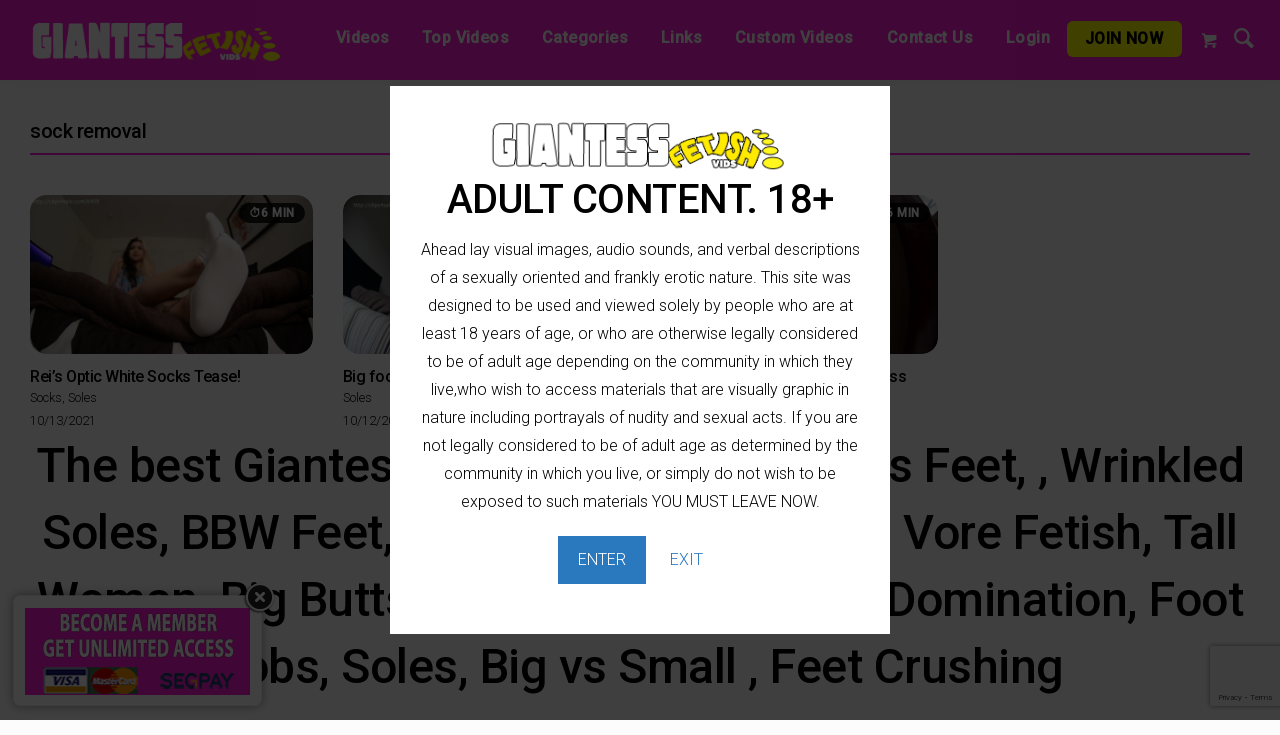

--- FILE ---
content_type: text/html; charset=UTF-8
request_url: https://giantessfetishvids.com/tag/sock-removal/
body_size: 17836
content:
<!doctype html>
<html lang="en-US" class="no-js" lang="en">
  <head>

<!-- Global site tag (gtag.js) - Google Analytics -->
<script async src="https://www.googletagmanager.com/gtag/js?id=G-N032ZQFG2Q"></script>
<script>
  window.dataLayer = window.dataLayer || [];
  function gtag(){dataLayer.push(arguments);}
  gtag('js', new Date());

  gtag('config', 'G-N032ZQFG2Q');
</script>
<script type="text/javascript">
jQuery(document).ready(function(){
   jQuery('body').on('contextmenu', 'video', function() { return false; });
});

</script>

	  <!-- Google tag (gtag.js) --> <script async src="https://www.googletagmanager.com/gtag/js?id=G-89N7XD5H4B"></script> <script> window.dataLayer = window.dataLayer || []; function gtag(){dataLayer.push(arguments);} gtag('js', new Date()); gtag('config', 'G-89N7XD5H4B'); </script>

    <meta charset="utf-8" />
    <meta http-equiv="x-ua-compatible" content="ie=edge">
    <meta name="viewport" content="width=device-width, initial-scale=1.0">
    <link rel="pingback" href="https://giantessfetishvids.com/xmlrpc.php">
     <meta name='robots' content='index, follow, max-image-preview:large, max-snippet:-1, max-video-preview:-1' />

	<!-- This site is optimized with the Yoast SEO plugin v26.7 - https://yoast.com/wordpress/plugins/seo/ -->
	<title>sock removal Archives - Giantess Fetish Videos</title>
	<link rel="canonical" href="https://giantessfetishvids.com/tag/sock-removal/" />
	<meta property="og:locale" content="en_US" />
	<meta property="og:type" content="article" />
	<meta property="og:title" content="sock removal Archives - Giantess Fetish Videos" />
	<meta property="og:url" content="https://giantessfetishvids.com/tag/sock-removal/" />
	<meta property="og:site_name" content="Giantess Fetish Videos" />
	<meta name="twitter:card" content="summary_large_image" />
	<script type="application/ld+json" class="yoast-schema-graph">{"@context":"https://schema.org","@graph":[{"@type":"CollectionPage","@id":"https://giantessfetishvids.com/tag/sock-removal/","url":"https://giantessfetishvids.com/tag/sock-removal/","name":"sock removal Archives - Giantess Fetish Videos","isPartOf":{"@id":"https://giantessfetishvids.com/#website"},"primaryImageOfPage":{"@id":"https://giantessfetishvids.com/tag/sock-removal/#primaryimage"},"image":{"@id":"https://giantessfetishvids.com/tag/sock-removal/#primaryimage"},"thumbnailUrl":"https://giantessfetishvids.com/wp-content/uploads/2021/10/21RHSTM-Reis-Optic-white-socks-tease_11.jpg","breadcrumb":{"@id":"https://giantessfetishvids.com/tag/sock-removal/#breadcrumb"},"inLanguage":"en-US"},{"@type":"ImageObject","inLanguage":"en-US","@id":"https://giantessfetishvids.com/tag/sock-removal/#primaryimage","url":"https://giantessfetishvids.com/wp-content/uploads/2021/10/21RHSTM-Reis-Optic-white-socks-tease_11.jpg","contentUrl":"https://giantessfetishvids.com/wp-content/uploads/2021/10/21RHSTM-Reis-Optic-white-socks-tease_11.jpg","width":1920,"height":1080},{"@type":"BreadcrumbList","@id":"https://giantessfetishvids.com/tag/sock-removal/#breadcrumb","itemListElement":[{"@type":"ListItem","position":1,"name":"Home","item":"https://giantessfetishvids.com/"},{"@type":"ListItem","position":2,"name":"sock removal"}]},{"@type":"WebSite","@id":"https://giantessfetishvids.com/#website","url":"https://giantessfetishvids.com/","name":"Giantess Fetish Vids","description":"AGSF Giantess Soles &amp; Footjobs","publisher":{"@id":"https://giantessfetishvids.com/#organization"},"potentialAction":[{"@type":"SearchAction","target":{"@type":"EntryPoint","urlTemplate":"https://giantessfetishvids.com/?s={search_term_string}"},"query-input":{"@type":"PropertyValueSpecification","valueRequired":true,"valueName":"search_term_string"}}],"inLanguage":"en-US"},{"@type":"Organization","@id":"https://giantessfetishvids.com/#organization","name":"Giantess Fetish Vids","url":"https://giantessfetishvids.com/","logo":{"@type":"ImageObject","inLanguage":"en-US","@id":"https://giantessfetishvids.com/#/schema/logo/image/","url":"https://giantessfetishvids.com/wp-content/uploads/2021/07/agsf-logo-11.png","contentUrl":"https://giantessfetishvids.com/wp-content/uploads/2021/07/agsf-logo-11.png","width":325,"height":61,"caption":"Giantess Fetish Vids"},"image":{"@id":"https://giantessfetishvids.com/#/schema/logo/image/"}}]}</script>
	<!-- / Yoast SEO plugin. -->


<link rel='dns-prefetch' href='//fonts.googleapis.com' />
<link rel="alternate" type="application/rss+xml" title="Giantess Fetish Videos &raquo; Feed" href="https://giantessfetishvids.com/feed/" />
<link rel="alternate" type="application/rss+xml" title="Giantess Fetish Videos &raquo; Comments Feed" href="https://giantessfetishvids.com/comments/feed/" />
<link rel="alternate" type="application/rss+xml" title="Giantess Fetish Videos &raquo; sock removal Tag Feed" href="https://giantessfetishvids.com/tag/sock-removal/feed/" />
<style id='wp-img-auto-sizes-contain-inline-css' type='text/css'>
img:is([sizes=auto i],[sizes^="auto," i]){contain-intrinsic-size:3000px 1500px}
/*# sourceURL=wp-img-auto-sizes-contain-inline-css */
</style>
<style id='wp-emoji-styles-inline-css' type='text/css'>

	img.wp-smiley, img.emoji {
		display: inline !important;
		border: none !important;
		box-shadow: none !important;
		height: 1em !important;
		width: 1em !important;
		margin: 0 0.07em !important;
		vertical-align: -0.1em !important;
		background: none !important;
		padding: 0 !important;
	}
/*# sourceURL=wp-emoji-styles-inline-css */
</style>
<style id='wp-block-library-inline-css' type='text/css'>
:root{--wp-block-synced-color:#7a00df;--wp-block-synced-color--rgb:122,0,223;--wp-bound-block-color:var(--wp-block-synced-color);--wp-editor-canvas-background:#ddd;--wp-admin-theme-color:#007cba;--wp-admin-theme-color--rgb:0,124,186;--wp-admin-theme-color-darker-10:#006ba1;--wp-admin-theme-color-darker-10--rgb:0,107,160.5;--wp-admin-theme-color-darker-20:#005a87;--wp-admin-theme-color-darker-20--rgb:0,90,135;--wp-admin-border-width-focus:2px}@media (min-resolution:192dpi){:root{--wp-admin-border-width-focus:1.5px}}.wp-element-button{cursor:pointer}:root .has-very-light-gray-background-color{background-color:#eee}:root .has-very-dark-gray-background-color{background-color:#313131}:root .has-very-light-gray-color{color:#eee}:root .has-very-dark-gray-color{color:#313131}:root .has-vivid-green-cyan-to-vivid-cyan-blue-gradient-background{background:linear-gradient(135deg,#00d084,#0693e3)}:root .has-purple-crush-gradient-background{background:linear-gradient(135deg,#34e2e4,#4721fb 50%,#ab1dfe)}:root .has-hazy-dawn-gradient-background{background:linear-gradient(135deg,#faaca8,#dad0ec)}:root .has-subdued-olive-gradient-background{background:linear-gradient(135deg,#fafae1,#67a671)}:root .has-atomic-cream-gradient-background{background:linear-gradient(135deg,#fdd79a,#004a59)}:root .has-nightshade-gradient-background{background:linear-gradient(135deg,#330968,#31cdcf)}:root .has-midnight-gradient-background{background:linear-gradient(135deg,#020381,#2874fc)}:root{--wp--preset--font-size--normal:16px;--wp--preset--font-size--huge:42px}.has-regular-font-size{font-size:1em}.has-larger-font-size{font-size:2.625em}.has-normal-font-size{font-size:var(--wp--preset--font-size--normal)}.has-huge-font-size{font-size:var(--wp--preset--font-size--huge)}.has-text-align-center{text-align:center}.has-text-align-left{text-align:left}.has-text-align-right{text-align:right}.has-fit-text{white-space:nowrap!important}#end-resizable-editor-section{display:none}.aligncenter{clear:both}.items-justified-left{justify-content:flex-start}.items-justified-center{justify-content:center}.items-justified-right{justify-content:flex-end}.items-justified-space-between{justify-content:space-between}.screen-reader-text{border:0;clip-path:inset(50%);height:1px;margin:-1px;overflow:hidden;padding:0;position:absolute;width:1px;word-wrap:normal!important}.screen-reader-text:focus{background-color:#ddd;clip-path:none;color:#444;display:block;font-size:1em;height:auto;left:5px;line-height:normal;padding:15px 23px 14px;text-decoration:none;top:5px;width:auto;z-index:100000}html :where(.has-border-color){border-style:solid}html :where([style*=border-top-color]){border-top-style:solid}html :where([style*=border-right-color]){border-right-style:solid}html :where([style*=border-bottom-color]){border-bottom-style:solid}html :where([style*=border-left-color]){border-left-style:solid}html :where([style*=border-width]){border-style:solid}html :where([style*=border-top-width]){border-top-style:solid}html :where([style*=border-right-width]){border-right-style:solid}html :where([style*=border-bottom-width]){border-bottom-style:solid}html :where([style*=border-left-width]){border-left-style:solid}html :where(img[class*=wp-image-]){height:auto;max-width:100%}:where(figure){margin:0 0 1em}html :where(.is-position-sticky){--wp-admin--admin-bar--position-offset:var(--wp-admin--admin-bar--height,0px)}@media screen and (max-width:600px){html :where(.is-position-sticky){--wp-admin--admin-bar--position-offset:0px}}

/*# sourceURL=wp-block-library-inline-css */
</style><style id='global-styles-inline-css' type='text/css'>
:root{--wp--preset--aspect-ratio--square: 1;--wp--preset--aspect-ratio--4-3: 4/3;--wp--preset--aspect-ratio--3-4: 3/4;--wp--preset--aspect-ratio--3-2: 3/2;--wp--preset--aspect-ratio--2-3: 2/3;--wp--preset--aspect-ratio--16-9: 16/9;--wp--preset--aspect-ratio--9-16: 9/16;--wp--preset--color--black: #000000;--wp--preset--color--cyan-bluish-gray: #abb8c3;--wp--preset--color--white: #ffffff;--wp--preset--color--pale-pink: #f78da7;--wp--preset--color--vivid-red: #cf2e2e;--wp--preset--color--luminous-vivid-orange: #ff6900;--wp--preset--color--luminous-vivid-amber: #fcb900;--wp--preset--color--light-green-cyan: #7bdcb5;--wp--preset--color--vivid-green-cyan: #00d084;--wp--preset--color--pale-cyan-blue: #8ed1fc;--wp--preset--color--vivid-cyan-blue: #0693e3;--wp--preset--color--vivid-purple: #9b51e0;--wp--preset--gradient--vivid-cyan-blue-to-vivid-purple: linear-gradient(135deg,rgb(6,147,227) 0%,rgb(155,81,224) 100%);--wp--preset--gradient--light-green-cyan-to-vivid-green-cyan: linear-gradient(135deg,rgb(122,220,180) 0%,rgb(0,208,130) 100%);--wp--preset--gradient--luminous-vivid-amber-to-luminous-vivid-orange: linear-gradient(135deg,rgb(252,185,0) 0%,rgb(255,105,0) 100%);--wp--preset--gradient--luminous-vivid-orange-to-vivid-red: linear-gradient(135deg,rgb(255,105,0) 0%,rgb(207,46,46) 100%);--wp--preset--gradient--very-light-gray-to-cyan-bluish-gray: linear-gradient(135deg,rgb(238,238,238) 0%,rgb(169,184,195) 100%);--wp--preset--gradient--cool-to-warm-spectrum: linear-gradient(135deg,rgb(74,234,220) 0%,rgb(151,120,209) 20%,rgb(207,42,186) 40%,rgb(238,44,130) 60%,rgb(251,105,98) 80%,rgb(254,248,76) 100%);--wp--preset--gradient--blush-light-purple: linear-gradient(135deg,rgb(255,206,236) 0%,rgb(152,150,240) 100%);--wp--preset--gradient--blush-bordeaux: linear-gradient(135deg,rgb(254,205,165) 0%,rgb(254,45,45) 50%,rgb(107,0,62) 100%);--wp--preset--gradient--luminous-dusk: linear-gradient(135deg,rgb(255,203,112) 0%,rgb(199,81,192) 50%,rgb(65,88,208) 100%);--wp--preset--gradient--pale-ocean: linear-gradient(135deg,rgb(255,245,203) 0%,rgb(182,227,212) 50%,rgb(51,167,181) 100%);--wp--preset--gradient--electric-grass: linear-gradient(135deg,rgb(202,248,128) 0%,rgb(113,206,126) 100%);--wp--preset--gradient--midnight: linear-gradient(135deg,rgb(2,3,129) 0%,rgb(40,116,252) 100%);--wp--preset--font-size--small: 13px;--wp--preset--font-size--medium: 20px;--wp--preset--font-size--large: 36px;--wp--preset--font-size--x-large: 42px;--wp--preset--spacing--20: 0.44rem;--wp--preset--spacing--30: 0.67rem;--wp--preset--spacing--40: 1rem;--wp--preset--spacing--50: 1.5rem;--wp--preset--spacing--60: 2.25rem;--wp--preset--spacing--70: 3.38rem;--wp--preset--spacing--80: 5.06rem;--wp--preset--shadow--natural: 6px 6px 9px rgba(0, 0, 0, 0.2);--wp--preset--shadow--deep: 12px 12px 50px rgba(0, 0, 0, 0.4);--wp--preset--shadow--sharp: 6px 6px 0px rgba(0, 0, 0, 0.2);--wp--preset--shadow--outlined: 6px 6px 0px -3px rgb(255, 255, 255), 6px 6px rgb(0, 0, 0);--wp--preset--shadow--crisp: 6px 6px 0px rgb(0, 0, 0);}:where(.is-layout-flex){gap: 0.5em;}:where(.is-layout-grid){gap: 0.5em;}body .is-layout-flex{display: flex;}.is-layout-flex{flex-wrap: wrap;align-items: center;}.is-layout-flex > :is(*, div){margin: 0;}body .is-layout-grid{display: grid;}.is-layout-grid > :is(*, div){margin: 0;}:where(.wp-block-columns.is-layout-flex){gap: 2em;}:where(.wp-block-columns.is-layout-grid){gap: 2em;}:where(.wp-block-post-template.is-layout-flex){gap: 1.25em;}:where(.wp-block-post-template.is-layout-grid){gap: 1.25em;}.has-black-color{color: var(--wp--preset--color--black) !important;}.has-cyan-bluish-gray-color{color: var(--wp--preset--color--cyan-bluish-gray) !important;}.has-white-color{color: var(--wp--preset--color--white) !important;}.has-pale-pink-color{color: var(--wp--preset--color--pale-pink) !important;}.has-vivid-red-color{color: var(--wp--preset--color--vivid-red) !important;}.has-luminous-vivid-orange-color{color: var(--wp--preset--color--luminous-vivid-orange) !important;}.has-luminous-vivid-amber-color{color: var(--wp--preset--color--luminous-vivid-amber) !important;}.has-light-green-cyan-color{color: var(--wp--preset--color--light-green-cyan) !important;}.has-vivid-green-cyan-color{color: var(--wp--preset--color--vivid-green-cyan) !important;}.has-pale-cyan-blue-color{color: var(--wp--preset--color--pale-cyan-blue) !important;}.has-vivid-cyan-blue-color{color: var(--wp--preset--color--vivid-cyan-blue) !important;}.has-vivid-purple-color{color: var(--wp--preset--color--vivid-purple) !important;}.has-black-background-color{background-color: var(--wp--preset--color--black) !important;}.has-cyan-bluish-gray-background-color{background-color: var(--wp--preset--color--cyan-bluish-gray) !important;}.has-white-background-color{background-color: var(--wp--preset--color--white) !important;}.has-pale-pink-background-color{background-color: var(--wp--preset--color--pale-pink) !important;}.has-vivid-red-background-color{background-color: var(--wp--preset--color--vivid-red) !important;}.has-luminous-vivid-orange-background-color{background-color: var(--wp--preset--color--luminous-vivid-orange) !important;}.has-luminous-vivid-amber-background-color{background-color: var(--wp--preset--color--luminous-vivid-amber) !important;}.has-light-green-cyan-background-color{background-color: var(--wp--preset--color--light-green-cyan) !important;}.has-vivid-green-cyan-background-color{background-color: var(--wp--preset--color--vivid-green-cyan) !important;}.has-pale-cyan-blue-background-color{background-color: var(--wp--preset--color--pale-cyan-blue) !important;}.has-vivid-cyan-blue-background-color{background-color: var(--wp--preset--color--vivid-cyan-blue) !important;}.has-vivid-purple-background-color{background-color: var(--wp--preset--color--vivid-purple) !important;}.has-black-border-color{border-color: var(--wp--preset--color--black) !important;}.has-cyan-bluish-gray-border-color{border-color: var(--wp--preset--color--cyan-bluish-gray) !important;}.has-white-border-color{border-color: var(--wp--preset--color--white) !important;}.has-pale-pink-border-color{border-color: var(--wp--preset--color--pale-pink) !important;}.has-vivid-red-border-color{border-color: var(--wp--preset--color--vivid-red) !important;}.has-luminous-vivid-orange-border-color{border-color: var(--wp--preset--color--luminous-vivid-orange) !important;}.has-luminous-vivid-amber-border-color{border-color: var(--wp--preset--color--luminous-vivid-amber) !important;}.has-light-green-cyan-border-color{border-color: var(--wp--preset--color--light-green-cyan) !important;}.has-vivid-green-cyan-border-color{border-color: var(--wp--preset--color--vivid-green-cyan) !important;}.has-pale-cyan-blue-border-color{border-color: var(--wp--preset--color--pale-cyan-blue) !important;}.has-vivid-cyan-blue-border-color{border-color: var(--wp--preset--color--vivid-cyan-blue) !important;}.has-vivid-purple-border-color{border-color: var(--wp--preset--color--vivid-purple) !important;}.has-vivid-cyan-blue-to-vivid-purple-gradient-background{background: var(--wp--preset--gradient--vivid-cyan-blue-to-vivid-purple) !important;}.has-light-green-cyan-to-vivid-green-cyan-gradient-background{background: var(--wp--preset--gradient--light-green-cyan-to-vivid-green-cyan) !important;}.has-luminous-vivid-amber-to-luminous-vivid-orange-gradient-background{background: var(--wp--preset--gradient--luminous-vivid-amber-to-luminous-vivid-orange) !important;}.has-luminous-vivid-orange-to-vivid-red-gradient-background{background: var(--wp--preset--gradient--luminous-vivid-orange-to-vivid-red) !important;}.has-very-light-gray-to-cyan-bluish-gray-gradient-background{background: var(--wp--preset--gradient--very-light-gray-to-cyan-bluish-gray) !important;}.has-cool-to-warm-spectrum-gradient-background{background: var(--wp--preset--gradient--cool-to-warm-spectrum) !important;}.has-blush-light-purple-gradient-background{background: var(--wp--preset--gradient--blush-light-purple) !important;}.has-blush-bordeaux-gradient-background{background: var(--wp--preset--gradient--blush-bordeaux) !important;}.has-luminous-dusk-gradient-background{background: var(--wp--preset--gradient--luminous-dusk) !important;}.has-pale-ocean-gradient-background{background: var(--wp--preset--gradient--pale-ocean) !important;}.has-electric-grass-gradient-background{background: var(--wp--preset--gradient--electric-grass) !important;}.has-midnight-gradient-background{background: var(--wp--preset--gradient--midnight) !important;}.has-small-font-size{font-size: var(--wp--preset--font-size--small) !important;}.has-medium-font-size{font-size: var(--wp--preset--font-size--medium) !important;}.has-large-font-size{font-size: var(--wp--preset--font-size--large) !important;}.has-x-large-font-size{font-size: var(--wp--preset--font-size--x-large) !important;}
/*# sourceURL=global-styles-inline-css */
</style>

<style id='classic-theme-styles-inline-css' type='text/css'>
/*! This file is auto-generated */
.wp-block-button__link{color:#fff;background-color:#32373c;border-radius:9999px;box-shadow:none;text-decoration:none;padding:calc(.667em + 2px) calc(1.333em + 2px);font-size:1.125em}.wp-block-file__button{background:#32373c;color:#fff;text-decoration:none}
/*# sourceURL=/wp-includes/css/classic-themes.min.css */
</style>
<link rel='stylesheet' id='contact-form-7-css' href='https://giantessfetishvids.com/wp-content/cache/autoptimize/css/autoptimize_single_64ac31699f5326cb3c76122498b76f66.css?ver=6.1.4' type='text/css' media='all' />
<link rel='stylesheet' id='wpos-magnific-style-css' href='https://giantessfetishvids.com/wp-content/cache/autoptimize/css/autoptimize_single_5781e6fdd477726ce23724018203b74f.css?ver=2.0.7' type='text/css' media='all' />
<link rel='stylesheet' id='wpos-slick-style-css' href='https://giantessfetishvids.com/wp-content/cache/autoptimize/css/autoptimize_single_144b2dcf82ceefaa126082688c60dd15.css?ver=2.0.7' type='text/css' media='all' />
<link rel='stylesheet' id='wp-igsp-public-css-css' href='https://giantessfetishvids.com/wp-content/cache/autoptimize/css/autoptimize_single_66b05d8dcff0d810622210eb402bba13.css?ver=2.0.7' type='text/css' media='all' />
<link rel='stylesheet' id='if-menu-site-css-css' href='https://giantessfetishvids.com/wp-content/cache/autoptimize/css/autoptimize_single_91530e726988630cf084d74cb6f366d5.css?ver=6.9' type='text/css' media='all' />
<link rel='stylesheet' id='richvideo-fonts-css' href='//fonts.googleapis.com/css?family=Roboto%3A300%2C300i%2C500&#038;subset=latin-ext&#038;ver=6.9' type='text/css' media='all' />
<link rel='stylesheet' id='richvideo-mainstyle-css' href='https://giantessfetishvids.com/wp-content/cache/autoptimize/css/autoptimize_single_1606b7701d76b6a407d43410499fee94.css?ver=6.9' type='text/css' media='all' />
<link rel='stylesheet' id='simple-favorites-css' href='https://giantessfetishvids.com/wp-content/cache/autoptimize/css/autoptimize_single_03cc4d43220a85d9a273a217b07db745.css?ver=2.3.0' type='text/css' media='all' />
<link rel='stylesheet' id='gdrts-full-css' href='https://giantessfetishvids.com/wp-content/plugins/gd-rating-system/css/methods/full.min.css?ver=3.6.990' type='text/css' media='all' />
<link rel='stylesheet' id='gdrts-font-default-css' href='https://giantessfetishvids.com/wp-content/plugins/gd-rating-system/css/fonts/default.min.css?ver=3.6.990' type='text/css' media='all' />
<script type="text/javascript" src="https://giantessfetishvids.com/wp-includes/js/jquery/jquery.min.js?ver=3.7.1" id="jquery-core-js"></script>
<script type="text/javascript" src="https://giantessfetishvids.com/wp-includes/js/jquery/jquery-migrate.min.js?ver=3.4.1" id="jquery-migrate-js"></script>
<script type="text/javascript" id="favorites-js-extra">
/* <![CDATA[ */
var favorites_data = {"ajaxurl":"https://giantessfetishvids.com/wp-admin/admin-ajax.php","nonce":"c268c33c09","favorite":"Favorite \u003Ci class=\"sf-icon-star-empty\"\u003E\u003C/i\u003E","favorited":"Favorited \u003Ci class=\"sf-icon-star-full\"\u003E\u003C/i\u003E","includecount":"","indicate_loading":"","loading_text":"Loading","loading_image":"","loading_image_active":"","loading_image_preload":"","cache_enabled":"","button_options":{"button_type":{"label":"Wishlist","icon":"\u003Ci class=\"sf-icon-wishlist\"\u003E\u003C/i\u003E","icon_class":"sf-icon-wishlist","state_default":"Add to Wishlist","state_active":"Added to Wishlist"},"custom_colors":true,"box_shadow":true,"include_count":false,"default":{"background_default":"#ff1cd9","border_default":"#ff1cd9","text_default":"#ffffff","icon_default":"#ffffff","count_default":false},"active":{"background_active":"#ff1cd9","border_active":"#ff1cd9","text_active":"#000000","icon_active":"#000000","count_active":false}},"authentication_modal_content":"\u003Cp\u003EPlease login to add favorites.\u003C/p\u003E\u003Cp\u003E\u003Ca href=\"#\" data-favorites-modal-close\u003EDismiss this notice\u003C/a\u003E\u003C/p\u003E","authentication_redirect":"","dev_mode":"","logged_in":"","user_id":"0","authentication_redirect_url":"https://giantessfetishvids.com/wp-login.php"};
//# sourceURL=favorites-js-extra
/* ]]> */
</script>
<script type="text/javascript" src="https://giantessfetishvids.com/wp-content/plugins/favorites/assets/js/favorites.min.js?ver=2.3.0" id="favorites-js"></script>
<script type="text/javascript" src="https://giantessfetishvids.com/wp-content/plugins/gd-rating-system/js/rating/events.min.js?ver=3.6.990" id="gdrts-events-js"></script>
<link rel="https://api.w.org/" href="https://giantessfetishvids.com/wp-json/" /><link rel="alternate" title="JSON" type="application/json" href="https://giantessfetishvids.com/wp-json/wp/v2/tags/655" /><link rel="EditURI" type="application/rsd+xml" title="RSD" href="https://giantessfetishvids.com/xmlrpc.php?rsd" />
<meta name="generator" content="WordPress 6.9" />
<script type="text/javascript">
jQuery(document).ready(function($){
    $('.am4-ajax-widget').each(function(){
            $(this).load('//giantessfetishvids.com/wp-admin/admin-ajax.php',
            {
                action: 'am4-show-widget',
                id: $(this).attr('id')
            });
        });
});
</script><!-- start Simple Custom CSS and JS -->
<style type="text/css">
.video-meta {
    background: #ffffff;
    border: 0px solid #e4e7ec;
    border-radius: 10px;
   
    font-size: 15px;
    color: #111827;
    max-width: 430px;
    line-height: 1.6;
}

.video-meta-item {
    display: flex;
    align-items: center;
    gap: 8px;
    margin-bottom: 6px;
}

.video-meta-item:last-child {
    margin-bottom: 0;
}

/* Base icon style using Font Awesome */
.video-meta-item::before {
    display: inline-block;
    width: 1.3em;
    text-align: center;
    font-size: 1.1em;
    font-family: "Font Awesome 6 Free", "Font Awesome 5 Free", "FontAwesome";
    font-weight: 900; /* solid style */
    color: #ff1cd9;
}

/* Icons per field (you can change to others if you prefer) */
.video-meta-item.meta-category::before {
    content: "\f07c"; /* folder-open */
}
.video-meta-item.meta-length::before {
    content: "\f017"; /* clock */
}
.video-meta-item.meta-resolution::before {
    content: "\f26c"; /* tv/monitor */
}
.video-meta-item.meta-published::before {
    content: "\f073"; /* calendar */
}
.video-meta-item.meta-price::before {
    content: "\f155"; /* dollar-sign */
}

.video-meta .meta-label {
    font-weight: 600;
    color: #111827;
}

.video-meta .meta-value {
    color: #374151;
}

/* Category links on white theme */
.video-meta .meta-value a {
    color: #000;
    text-decoration: none;
    border-bottom: 1px dotted rgba(55, 65, 81, 0.4);
}
.video-meta .meta-value a:hover {
    border-bottom-style: solid;
}


/* Target ONLY the BUY DOWNLOAD button */
input.button[type="submit"][value="BUY DOWNLOAD"] {
    background: linear-gradient(135deg, #ff1cd9, #ff6fe6);
    color: #ffffff;
    border: none;
    border-radius: 999px;          /* pill / round */
    padding: 10px 28px;
    font-size: 14px;
    font-weight: 700;
    letter-spacing: 0.06em;
    text-transform: uppercase;
    cursor: pointer;
    display: inline-flex;
    align-items: center;
    justify-content: center;
    box-shadow: 0 8px 18px rgba(255, 28, 217, 0.35);
    transition:
        transform 0.15s ease,
        box-shadow 0.15s ease,
        filter 0.15s ease,
        background 0.15s ease;
}

/* Hover / active effects */
input.button[type="submit"][value="BUY DOWNLOAD"]:hover {
    filter: brightness(1.05);
    transform: translateY(-1px);
    box-shadow: 0 10px 22px rgba(255, 28, 217, 0.45);
}

input.button[type="submit"][value="BUY DOWNLOAD"]:active {
    transform: translateY(0);
    box-shadow: 0 5px 12px rgba(255, 28, 217, 0.35);
}

/* Optional: full width on mobile */
@media (max-width: 600px) {
    input.button[type="submit"][value="BUY DOWNLOAD"] {
        width: 100%;
    }
}


/* Base style – match BUY DOWNLOAD button look */
button.simplefavorite-button.preset[data-postid="7830"][data-siteid="1"][data-groupid="1"] {
    background: linear-gradient(135deg, #ff1cd9, #ff6fe6) !important;
    color: #ffffff !important;
    border: none !important;
    border-radius: 999px;          /* pill / round */
    padding: 10px 24px;
    font-size: 14px;
    font-weight: 700;
    letter-spacing: 0.06em;
    text-transform: uppercase;
    cursor: pointer;
    display: inline-flex;
    align-items: center;
    justify-content: center;
    gap: 8px;
    box-shadow: 0 8px 18px rgba(255, 28, 217, 0.35);
    transition:
        transform 0.15s ease,
        box-shadow 0.15s ease,
        filter 0.15s ease,
        background 0.15s ease;
}

/* Icon inside the button */
button.simplefavorite-button.preset[data-postid="7830"][data-siteid="1"][data-groupid="1"] i.sf-icon-wishlist {
    color: #ffffff !important;
    margin-right: 4px;
}

/* Hover / active states */
button.simplefavorite-button.preset[data-postid="7830"][data-siteid="1"][data-groupid="1"]:hover {
    filter: brightness(1.05);
    transform: translateY(-1px);
    box-shadow: 0 10px 22px rgba(255, 28, 217, 0.45);
}

button.simplefavorite-button.preset[data-postid="7830"][data-siteid="1"][data-groupid="1"]:active {
    transform: translateY(0);
    box-shadow: 0 5px 12px rgba(255, 28, 217, 0.35);
}

/* Optional: full width on mobile */
@media (max-width: 600px) {
    button.simplefavorite-button.preset[data-postid="7830"][data-siteid="1"][data-groupid="1"] {
        width: 100%;
        justify-content: center;
    }
}



.watch-online-btn {
    background: #eded00; /* yellow */
    color: #000;
    border: none;
    border-radius: 999px;          /* pill shape */
    padding: 10px 24px;
    font-size: 14px;
    font-weight: 700;
    letter-spacing: 0.06em;
    text-transform: uppercase;
    cursor: pointer;
    display: inline-flex;
    align-items: center;
    justify-content: center;
    text-decoration: none;
    box-shadow: 0 8px 18px rgba(255, 173, 22, 0.35);
    transition:
        transform 0.15s ease,
        box-shadow 0.15s ease,
        filter 0.15s ease,
        background 0.15s ease;
}

.watch-online-btn:hover {
    filter: brightness(1.05);
    transform: translateY(-1px);
    box-shadow: 0 10px 22px rgba(255, 173, 22, 0.45);
}

.watch-online-btn:active {
    transform: translateY(0);
    box-shadow: 0 5px 12px rgba(255, 173, 22, 0.35);
}

/* Optional: full-width on mobile */
@media (max-width: 600px) {
    .watch-online-btn {
        width: 100%;
        justify-content: center;
    }
}


/* Make BUY DOWNLOAD and WATCH ONLINE the same size */
input.button[type="submit"][value="BUY DOWNLOAD"],
.watch-online-btn {
    display: inline-flex;
    align-items: center;
    justify-content: center;
    width: 230px;        /* adjust this value if you want them wider/narrower */
    box-sizing: border-box;
}

/* Optional: full-width on mobile but still equal */
@media (max-width: 600px) {
    input.button[type="submit"][value="BUY DOWNLOAD"],
    .watch-online-btn {
        width: 100%;
        max-width: 260px;   /* keeps them nice and compact */
    }
}

/* Make BUY DOWNLOAD and WATCH ONLINE identical in height & typography */
input.button[type="submit"][value="BUY DOWNLOAD"],
.watch-online-btn {
    display: inline-flex;
    align-items: center;
    justify-content: center;
    width: 230px;              /* same width for both */
    height: 44px;              /* same height for both */
    padding: 0 28px !important;/* horizontal padding only */
    box-sizing: border-box;

    font-size: 14px;
    font-weight: 700;
    letter-spacing: 0.06em;
    text-transform: uppercase;
}


/* DESKTOP – main menu items */
#top-menu .richprimarymenu > ul > li > a {
    font-size: 16px;           /* bigger text */
    font-weight: 700;          /* a bit bolder if you like */
    letter-spacing: 0.03em;
}

/* DESKTOP – submenu items (Categories dropdown) */
#top-menu .richprimarymenu ul.submenu a,
#top-menu .richprimarymenu ul.submenu li a {
    font-size: 14px;           /* slightly smaller than main, but bigger than now */
}

#searchicon:before{
	font-size:25px;
	top: 0px;
    position: relative;}


	
	/* Reduce space above "Up Next" block */
#relatedpostscontainer {
    margin-top: 0px !important;    /* adjust: 0, 10, 20px as you like */
}

/* And make sure the title isn't adding extra space */
#relatedpostscontainer .sectionheadline {
    margin-top: 0 !important;
    padding-top: 0 !important;
}

	
/* Rounded featured images in loop */
.postlistthumbwrap.thumb-rounded {
    border-radius: 16px;
    overflow: hidden;              /* clip image + overlay to the rounded shape */
}

/* Make sure image respects the rounding */
.postlistthumbwrap.thumb-rounded img {
    display: block;
    width: 100%;
    height: auto;
    border-radius: inherit;
}

/* Overlay also rounded (Play Video bar) */
.postlistthumbwrap.thumb-rounded .viewpostdisplay {
    border-radius: inherit;
}


/* Make wrapper the positioning context */
.postlistthumbwrap.thumb-rounded {
    position: relative;
}

/* Badge on top right */
.video-length-badge {
    position: absolute;
    top: 8px;
    right: 8px;
    z-index: 3;
    background: rgba(0, 0, 0, 0.82); /* dark pill over image */
    color: #ffffff;
    border-radius: 999px;
    padding: 4px 10px;
    display: inline-flex;
    align-items: center;
    gap: 4px;
    font-size: 12px;
    font-weight: 600;
    text-transform: uppercase;
    letter-spacing: 0.04em;
    pointer-events: none; /* so clicks go through to the link */
}

/* Optional: tweak icon spacing */
.video-length-icon {
    display: inline-block;
    font-size: 12px;
    line-height: 1;
}

.video-length-text {
    line-height: 1;
}

</style>
<!-- end Simple Custom CSS and JS -->
<!-- start Simple Custom CSS and JS -->
<style type="text/css">
.columnrs2 {
    float: left;
    width: 65.00%;
 }
.column22 {
    float: left;
    width: 35.00%;
 }

/* Clear floats after the columns */
.row:after {
    content: "";
    display: table;
    clear: both;
}

.responsivess {
    width: 100%;
    max-width: 1024px;
    height: auto;
}

/* Responsive layout - when the screen is less than 600px wide, make the three columns stack on top of each other instead of next to each other */
@media screen and (max-width: 1024px) {
    .columnrs2 {
        width: 100%;
    }
  .column22 {
        width: 100%;
    }
}

hr { background-color: white; height: 1px; border: 0; }


.cwv3.dialog-overlay{
  background-color: #000000;		opacity: 0.1;
		-moz-opacity: 0.9;
		-webkit-opacity: 0.9;
}



/* Join Now button styling */
#menu-item-9511 a {
    background-color: yellow; /* pink modern background */
    color: black !important;  /* black text */
    padding: 10px 18px;
    border-radius: 6px;       /* rounded corners */
    font-weight: bold;
    text-transform: uppercase;
    transition: all 0.3s ease;
}

/* Hover effect */
#menu-item-9511 a:hover {
    background-color: deeppink; /* darker pink on hover */
    color: white !important;    /* invert text color */
}</style>
<!-- end Simple Custom CSS and JS -->
<!-- start Simple Custom CSS and JS -->
<style type="text/css">
.columnrs {
    float: left;
    width: 70.00%;
 }
.column2 {
    float: left;
    width: 30.00%;
 }

/* Clear floats after the columns */
.row:after {
    content: "";
    display: table;
    clear: both;
}

.responsivess {
    width: 95%;
    max-width: 920px;
    height: auto;
}

/* Responsive layout - when the screen is less than 600px wide, make the three columns stack on top of each other instead of next to each other */
@media screen and (max-width: 900px) {
    .columnrs {
        width: 100%;
    }
  .column2 {
        width: 100%;
    }
}



</style>
<!-- end Simple Custom CSS and JS -->
<script type='text/javascript'>
							SG_POPUPS_QUEUE = [];
							SG_POPUP_DATA = [];
							SG_APP_POPUP_URL = 'https://giantessfetishvids.com/wp-content/plugins/popup-builder-silver';
							SG_POPUP_VERSION='3.377_2;';
							
							function sgAddEvent(element, eventName, fn) {
								if (element.addEventListener)
									element.addEventListener(eventName, fn, false);
								else if (element.attachEvent)
									element.attachEvent('on' + eventName, fn);
							}
						</script><style type="text/css">.sg-popup-overlay-1,
					.sg-popup-content-1 {
						z-index: 9999 !important;
					}
					#sg-popup-content-wrapper-1 {
						padding: 0px !important;
					}</style><script type='text/javascript'>SG_POPUP_DATA[1] ={"id":"1","title":"Join Now","type":"image","effect":"No effect","0":"width","1":"640px","height":"480px","delay":0,"duration":1,"2":"initialWidth","3":"300","initialHeight":"100","width":"640px","buttonDelayValue":0,"escKey":"on","isActiveStatus":"on","scrolling":"on","disable-page-scrolling":"","scaling":"","reposition":"on","overlayClose":"on","reopenAfterSubmission":"","contentClick":"on","content-click-behavior":"redirect","click-redirect-to-url":"\/amember\/signup","redirect-to-new-tab":"","opacity":"0.8","popup-background-opacity":"1","sgOverlayColor":"","sg-content-background-color":"","popupFixed":"on","fixedPostion":"7","popup-dimension-mode":"responsiveMode","popup-responsive-dimension-measure":"auto","maxWidth":"","maxHeight":"","initialWidth":"300","closeButton":"on","theme":"colorbox6.css","sgTheme3BorderColor":"#ffffff","sgTheme3BorderRadius":"0","onScrolling":"","inActivityStatus":"","inactivity-timout":"0","beforeScrolingPrsent":0,"forMobile":"","openMobile":"","repeatPopup":"on","popup-appear-number-limit":"3","save-cookie-page-level":"","autoClosePopup":"","countryStatus":"","showAllPages":"all","allPagesStatus":"on","allPostsStatus":"on","allCustomPostsStatus":"","allSelectedPages":"","showAllPosts":"all","showAllCustomPosts":"all","allSelectedPosts":"","allSelectedCustomPosts":"","posts-all-categories":"","all-custom-posts":"","sg-user-status":"on","loggedin-user":"false","popup-timer-status":"","popup-schedule-status":"","popup-start-timer":"Feb 28 21 02:09","popup-finish-timer":"","schedule-start-weeks":"","schedule-start-time":"02:09","schedule-end-time":"","allowCountries":"","countryName":"","countryIso":"","disablePopup":"","disablePopupOverlay":"on","popupClosingTimer":"","yesButtonLabel":"","noButtonLabel":"","restrictionUrl":"","yesButtonBackgroundColor":"","noButtonBackgroundColor":"","yesButtonTextColor":"","noButtonTextColor":"","yesButtonRadius":0,"noButtonRadius":0,"sgRestrictionExpirationTime":0,"restrictionCookeSavingLevel":"","pushToBottom":"","onceExpiresTime":"1","sgOverlayCustomClasss":"sg-popup-overlay","sgContentCustomClasss":"sg-popup-content","popup-z-index":"9999","popup-content-padding":"","theme-close-text":"Close","socialButtons":"{\u0022sgTwitterStatus\u0022:\u0022\u0022,\u0022sgFbStatus\u0022:\u0022\u0022,\u0022sgEmailStatus\u0022:\u0022\u0022,\u0022sgLinkedinStatus\u0022:\u0022\u0022,\u0022sgGoogleStatus\u0022:\u0022\u0022,\u0022sgPinterestStatus\u0022:\u0022\u0022,\u0022pushToBottom\u0022:\u0022\u0022}","socialOptions":"{\u0022sgSocialTheme\u0022:\u0022\u0022,\u0022sgSocialButtonsSize\u0022:\u0022\u0022,\u0022sgSocialLabel\u0022:\u0022\u0022,\u0022sgSocialShareCount\u0022:\u0022\u0022,\u0022sgRoundButton\u0022:\u0022\u0022,\u0022fbShareLabel\u0022:\u0022\u0022,\u0022lindkinLabel\u0022:\u0022\u0022,\u0022sgShareUrl\u0022:\u0022\u0022,\u0022shareUrlType\u0022:\u0022\u0022,\u0022googLelabel\u0022:\u0022\u0022,\u0022twitterLabel\u0022:\u0022\u0022,\u0022pinterestLabel\u0022:\u0022\u0022,\u0022sgMailSubject\u0022:\u0022\u0022,\u0022sgMailLable\u0022:\u0022\u0022}","countdownOptions":"{\u0022pushToBottom\u0022:\u0022\u0022,\u0022countdownNumbersBgColor\u0022:\u0022\u0022,\u0022countdownNumbersTextColor\u0022:\u0022\u0022,\u0022sg-due-date\u0022:\u0022\u0022,\u0022countdown-position\u0022:\u0022\u0022,\u0022counts-language\u0022:\u0022\u0022,\u0022sg-time-zone\u0022:\u0022\u0022,\u0022sg-countdown-type\u0022:\u0022\u0022,\u0022countdown-autoclose\u0022:\u0022\u0022}","exitIntentOptions":"{\u0022exit-intent-type\u0022:\u0022\u0022,\u0022exit-intent-expire-time\u0022:\u0022\u0022,\u0022exit-intent-alert\u0022:\u0022\u0022}","videoOptions":"{\u0022video-autoplay\u0022:\u0022\u0022}","fblikeOptions":"{\u0022fblike-like-url\u0022:\u0022\u0022,\u0022fblike-layout\u0022:\u0022\u0022,\u0022fblike-dont-show-share-button\u0022:\u0022\u0022,\u0022fblike-close-popup-after-like\u0022:\u0022\u0022}","repetitivePopup":"","repetitivePopupPeriod":"60","randomPopup":"","popupOpenSound":"","popupOpenSoundFile":"https:\/\/giantessfetishvids.com\/wp-content\/plugins\/popup-builder-silver\/files\/lib\/popupOpenSound.wav","popupContentBgImage":"","popupContentBgImageUrl":"","popupContentBackgroundSize":"","popupContentBackgroundRepeat":"","image":"https:\/\/giantessfetishvids.com\/wp-content\/uploads\/2021\/09\/popup2.png","customEvent":"0"};</script><script type="text/javascript">SG_POPUPS_QUEUE = ["1"];</script><style type="text/css">
@font-face {
  font-family: 'richicons';
  src: url('https://giantessfetishvids.com/wp-content/themes/agsfvideotheme/font/richicons.eot?13499119');
  src: url('https://giantessfetishvids.com/wp-content/themes/agsfvideotheme/font/richicons.eot?13499119#iefix') format('embedded-opentype'),
    url('https://giantessfetishvids.com/wp-content/themes/agsfvideotheme/font/richicons.woff?13499119') format('woff'),
    url('https://giantessfetishvids.com/wp-content/themes/agsfvideotheme/font/richicons.ttf?13499119') format('truetype'),
    url('https://giantessfetishvids.com/wp-content/themes/agsfvideotheme/font/richicons.svg?13499119#richicons') format('svg');
    font-weight: normal;
    font-style: normal;
  }

#top-menu,
.top-bar ul ul,
ul.submenu {
	background-color:#ff1cd9;
}


a #sitetitle,
.top-bar a,
.icon-menu,
#iconmenu li:before,
.top-bar ul.submenu a,
.menushop .is-dropdown-submenu a{
	color:#ffffff;
}



.top-bar a:hover,
.top-bar .current-menu-item a,
.top-bar ul.submenu a:hover,
#iconmenu li:hover:before,
.menushop .is-dropdown-submenu a:hover{
	color:#eded00;
}

a,
a:hover,
.postbox a:hover .entry-title,
#copyright a:hover,
#footermenu a:hover,
#footer-widget-area a:hover, 
#top-widget-area a:hover,
.pagination .prev:hover, 
.pagination .next:hover,
.comment-metadata a:hover, 
.fn a:hover
	{
	color:#ff1cd9;
}
.none
	{
	background:#ff1cd9;
}
.button,
.button:hover, 
.button:focus,
.add_to_cart_button:hover,
.add_to_cart_button:focus
{
	background-color:#ff1cd9;
	color: #FFFFFF;
}

.sectionheadline  {
	border-color:#ff1cd9}

.entry-content a.more-link,
.button,
.add_to_cart_button
	{
	color:#FFFFFF;
}
</style>

    <!-- Easy Media Gallery PRO START (version 1.6.0.33)-->

    <!--[if lt IE 9]>
    <script src="https://giantessfetishvids.com/wp-content/plugins/easy-media-gallery-pro/includes/js/func/html5.js" type="text/javascript"></script>
    <![endif]-->   

    <!--[if lt IE 9]>
    <script src="https://giantessfetishvids.com/wp-content/plugins/easy-media-gallery-pro/includes/js/func/html5shiv.js" type="text/javascript"></script>
    <![endif]-->
    <!-- Easy Media Gallery PRO END  -->  
    
				<style>
				.agl_wrapper {position: fixed;width: 100%;height: 100%;top: 0;left: 0;z-index: 1111111111;align-items: center;background: rgba(0, 0, 0, 0.75);}
				.agl_main {display: block;margin: 0 auto;text-align: center;background: #fff;max-width: 500px;width: 95%;padding: 30px;}
				div#agl_form img {max-width: 300px;}
				div#agl_form h2 {color: #000000;}
				.agl_buttons {display: inline-block;vertical-align: middle;padding: 10px 20px;color: #2a79bf;}
				.agl_success_message{display:none;}
				.agl_buttons_wrp {margin: 20px auto;}
				#agl_yes_button.agl_buttons {background: #2a79bf;color: #fff !important;}
				#agl_close_link {color: #2a79bf;cursor: pointer;}
			</style>
			<div id="agl_wrapper" class="agl_wrapper" style="display:none;">
				<div class="agl_main">
					<div id="agl_form" class="agl_form">						
						<img src="https://giantessfetishvids.com/wp-content/uploads/2024/01/agsf-logo-11-copia.png">						
						<h2>ADULT CONTENT. 18+</h2>
						Ahead lay visual images, audio sounds, and verbal descriptions of a sexually oriented and frankly erotic nature.
This site was designed to be used and viewed solely by people who are at least 18 years of age, or who are otherwise legally considered to be of adult age depending on the community in which they live,who wish to access materials that are visually graphic in nature including portrayals of nudity and sexual acts.
If you are not legally considered to be of adult age as determined by the community in which you live, or simply do not wish to be exposed to such materials YOU MUST LEAVE NOW.						<div class="agl_buttons_wrp">
							<a href="javascript:void(0)" id="agl_yes_button" class="agl_buttons agl_yes_button">ENTER</a>
							<a href="https://google.com" id="agl_no_button"  class="agl_buttons agl_no_button">EXIT</a>
						</div>
					</div>
									</div>
			</div>
			<script>
				(function() {

					

					function close_agl(){
							document.getElementById("agl_wrapper").style.display = "none";
					}

					function show_agl(){
						document.getElementById("agl_wrapper").style.display = "flex";						
					}

					function slide_agl_success_message(){
						document.getElementById("agl_form").style.display = "none";
						document.getElementById("agl_success_message").style.display = "block";
					}

					function setCookie_agl(cname,cvalue,exdays) {
														var d = new Date();
								var expires = "";

								if(exdays != null ){
									d.setTime(d.getTime() + (exdays*24*60*60*1000));
									expires = "expires=" + d.toGMTString() + ";";
								}
								
								document.cookie = cname + "=" + cvalue + ";" + expires + "path=/";

								
								if (window.CustomEvent && typeof window.CustomEvent === 'function') {
									var agl_event = new CustomEvent('agl_passed');
								} else {
									var agl_event = document.createEvent('CustomEvent');
									agl_event.initCustomEvent('agl_passed');
								}
								document.dispatchEvent(agl_event);


												}
					function getCookie_agl(cname) {
						var name = cname + "=";
						var decodedCookie = decodeURIComponent(document.cookie);
						var ca = decodedCookie.split(';');
						for(var i = 0; i < ca.length; i++) {
							var c = ca[i];
							while (c.charAt(0) == ' ') {
								c = c.substring(1);
							}
							if (c.indexOf(name) == 0) {
								return c.substring(name.length, c.length);
							}
						}
						return "";
					}
					function checkCookie_agl() {
						var agl_cookie=getCookie_agl("agl_cookie");
						if (agl_cookie != "") {
							//  Cookie Exists
							close_agl();
						} else {
							// No Cookie
							show_agl()
						}
					}
					checkCookie_agl();

					
					document.getElementById("agl_yes_button").onclick = function(){						
						setCookie_agl("agl_cookie", '#2a79bf', null);
													close_agl()
											}
					
					document.getElementById("agl_no_button").onclick = function(){						
						if (window.CustomEvent && typeof window.CustomEvent === 'function') {
							var agl_event = new CustomEvent('agl_failed');
						} else {
							var agl_event = document.createEvent('CustomEvent');
							agl_event.initCustomEvent('agl_failed');
						}
						document.dispatchEvent(agl_event);
					}


				})();
			</script>
			<link rel="icon" href="https://giantessfetishvids.com/wp-content/uploads/2021/09/favicon-1-60x60.png" sizes="32x32" />
<link rel="icon" href="https://giantessfetishvids.com/wp-content/uploads/2021/09/favicon-1.png" sizes="192x192" />
<link rel="apple-touch-icon" href="https://giantessfetishvids.com/wp-content/uploads/2021/09/favicon-1.png" />
<meta name="msapplication-TileImage" content="https://giantessfetishvids.com/wp-content/uploads/2021/09/favicon-1.png" />
				<style type="text/css" id="c4wp-checkout-css">
					.woocommerce-checkout .c4wp_captcha_field {
						margin-bottom: 10px;
						margin-top: 15px;
						position: relative;
						display: inline-block;
					}
				</style>
							<style type="text/css" id="c4wp-v3-lp-form-css">
				.login #login, .login #lostpasswordform {
					min-width: 350px !important;
				}
				.wpforms-field-c4wp iframe {
					width: 100% !important;
				}
			</style>
			  <link rel='stylesheet' id='sg_animate-css' href='https://giantessfetishvids.com/wp-content/cache/autoptimize/css/autoptimize_single_1ed2a905ff712bbc8e285ddcc92d3446.css?ver=6.9' type='text/css' media='all' />
<link rel='stylesheet' id='sg_colorbox_theme-css' href='https://giantessfetishvids.com/wp-content/cache/autoptimize/css/autoptimize_single_3b56c5f7a71d8763e5cf32577a1eb883.css?ver=2.66' type='text/css' media='all' />
</head>

  <body data-rsssl=1 class="archive tag tag-sock-removal tag-655 wp-custom-logo wp-theme-agsfvideotheme" itemscope="itemscope" itemtype="http://schema.org/WebPage">

  <header id="top-menu" class="top-bar" itemscope="itemscope">

    <div class="menu-container-mobile" data-responsive-toggle="menu-container" data-hide-for="large">
        <button class="icon-menu" type="button"  data-toggle></button>
    </div>
    
    <div class="topbar-title title-logo" itemscope="itemscope" itemtype="http://schema.org/WPHeader" role="banner">
          <a href="https://giantessfetishvids.com/" class="custom-logo-link" rel="home"><img width="325" height="61" src="https://giantessfetishvids.com/wp-content/uploads/2021/07/agsf-logo-11.png" class="custom-logo" alt="Giantess Fetish Videos" decoding="async" srcset="https://giantessfetishvids.com/wp-content/uploads/2021/07/agsf-logo-11.png 325w, https://giantessfetishvids.com/wp-content/uploads/2021/07/agsf-logo-11-320x61.png 320w" sizes="(max-width: 325px) 100vw, 325px" /></a>  
    </div>

    <div id="menu-container" class="menu-container">
      <nav class="richprimarymenu" itemtype="http://schema.org/SiteNavigationElement" role="navigation"><ul id="menu-main-menu" class="vertical large-horizontal menu" data-responsive-menu="accordion large-dropdown"><li id="menu-item-8695" class="menu-item menu-item-type-custom menu-item-object-custom menu-item-8695"><a href="/">Videos</a></li>
<li id="menu-item-9975" class="menu-item menu-item-type-post_type menu-item-object-page menu-item-9975"><a href="https://giantessfetishvids.com/top-videos/">Top Videos</a></li>
<li id="menu-item-32" class="menu-item menu-item-type-custom menu-item-object-custom menu-item-has-children menu-item-32"><a href="/">Categories</a>
<ul class="vertical menu" data-submenu>
	<li id="menu-item-854" class="menu-item menu-item-type-taxonomy menu-item-object-category menu-item-854"><a href="https://giantessfetishvids.com/category/big-feet/">Big Feet</a></li>
	<li id="menu-item-857" class="menu-item menu-item-type-taxonomy menu-item-object-category menu-item-857"><a href="https://giantessfetishvids.com/category/crush/">Crush</a></li>
	<li id="menu-item-858" class="menu-item menu-item-type-taxonomy menu-item-object-category menu-item-858"><a href="https://giantessfetishvids.com/category/foot-fetish/">Foot Fetish</a></li>
	<li id="menu-item-3149" class="menu-item menu-item-type-taxonomy menu-item-object-category menu-item-3149"><a href="https://giantessfetishvids.com/category/foot-massage/">Foot Massage</a></li>
	<li id="menu-item-860" class="menu-item menu-item-type-taxonomy menu-item-object-category menu-item-860"><a href="https://giantessfetishvids.com/category/gigantess/">Gigantess</a></li>
	<li id="menu-item-861" class="menu-item menu-item-type-taxonomy menu-item-object-category menu-item-861"><a href="https://giantessfetishvids.com/category/pantyhose-domination/">Pantyhose Domination</a></li>
	<li id="menu-item-863" class="menu-item menu-item-type-taxonomy menu-item-object-category menu-item-863"><a href="https://giantessfetishvids.com/category/pov/">POV</a></li>
	<li id="menu-item-865" class="menu-item menu-item-type-taxonomy menu-item-object-category menu-item-865"><a href="https://giantessfetishvids.com/category/shirinking-fetish/">Shirinking Fetish</a></li>
	<li id="menu-item-867" class="menu-item menu-item-type-taxonomy menu-item-object-category menu-item-867"><a href="https://giantessfetishvids.com/category/socks/">Socks</a></li>
	<li id="menu-item-868" class="menu-item menu-item-type-taxonomy menu-item-object-category menu-item-868"><a href="https://giantessfetishvids.com/category/soles/">Soles</a></li>
</ul>
</li>
<li id="menu-item-2472" class="menu-item menu-item-type-post_type menu-item-object-page menu-item-2472"><a href="https://giantessfetishvids.com/links/">Links</a></li>
<li id="menu-item-2478" class="menu-item menu-item-type-post_type menu-item-object-page menu-item-2478"><a href="https://giantessfetishvids.com/custom-videos/">Custom Videos</a></li>
<li id="menu-item-592" class="menu-item menu-item-type-post_type menu-item-object-page menu-item-592"><a href="https://giantessfetishvids.com/contact-us/">Contact Us</a></li>
<li id="menu-item-950" class="menu-item menu-item-type-custom menu-item-object-custom menu-item-950"><a href="/amember/login">Login</a></li>
<li id="menu-item-9511" class="menu-item menu-item-type-custom menu-item-object-custom menu-item-9511"><a href="/amember/signup">Join Now</a></li>
</ul></nav>     
      <ul id="iconmenu" class="menu richiconmenu">  
          <li id="menu-item-29" class="icon-basket menu-item menu-item-type-custom menu-item-object-custom menu-item-29"><a href="/amember/cart/index/view-basket?b=">Cart</a></li>
                    
          <li id="searchicon" class="icon-search menu-item">
            <a>
              Search            </a>
            
          </li>
      </ul>
    </div>

  </header>

<div id="searchwrap">
  <div class= "row">
    <div class="columns">
      <form role="search" method="get" id="searchform" action="https://giantessfetishvids.com/">
		<div class="input-group">
		<input type="text" class="input-group-field" value="" name="s" id="s" placeholder="Search">
				<div class="input-group-button">
			<input type="submit" id="searchsubmit" value="Search" class="button">
		</div>
	</div>
	</form>
    </div>
  </div>
</div>

 




<div id="container" class="row expanded">
  <div id="primary" class="columns">

                    <div class="column">
            <h5 class="sectionheadline">
            sock removal            </h5>
          </div>
          <div class="large-up-4 medium-up-2 row expanded">
                            	<article id="post-4687" class="column postbox post-4687 post type-post status-publish format-standard has-post-thumbnail hentry category-socks category-soles tag-big-feet tag-big-sexy-feet tag-ethinc-feet tag-feet-pov tag-foot-pov tag-foot-tease tag-sexy-asian-feet tag-sexy-socks tag-sock-fetish tag-sock-removal tag-socked-feet tag-toe-tease tag-white-sock-fetish tag-wide-soles" >
		<div class="postboxinner">
			<a href="https://giantessfetishvids.com/reis-optic-white-socks-tease/" rel="bookmark">
									<div class="postlistthumb">
    <div class="postlistthumbwrap thumb-rounded">
                    <div class="video-length-badge">
                <span class="video-length-icon">⏱️</span>
                <span class="video-length-text">
                    6 min
                </span>
            </div>
        
        <img width="640" height="360" src="https://giantessfetishvids.com/wp-content/uploads/2021/10/21RHSTM-Reis-Optic-white-socks-tease_11-640x360.jpg" class="attachment-post-thumbnail size-post-thumbnail wp-post-image" alt="" decoding="async" fetchpriority="high" srcset="https://giantessfetishvids.com/wp-content/uploads/2021/10/21RHSTM-Reis-Optic-white-socks-tease_11-640x360.jpg 640w, https://giantessfetishvids.com/wp-content/uploads/2021/10/21RHSTM-Reis-Optic-white-socks-tease_11-768x432.jpg 768w, https://giantessfetishvids.com/wp-content/uploads/2021/10/21RHSTM-Reis-Optic-white-socks-tease_11-1536x864.jpg 1536w, https://giantessfetishvids.com/wp-content/uploads/2021/10/21RHSTM-Reis-Optic-white-socks-tease_11-970x546.jpg 970w, https://giantessfetishvids.com/wp-content/uploads/2021/10/21RHSTM-Reis-Optic-white-socks-tease_11.jpg 1920w" sizes="(max-width: 640px) 100vw, 640px" />
        <div class="viewpostdisplay">
            <span class="icon-play-circled2"> </span> 
            Play Video        </div>
    </div>
</div>


							
					<header class="entry-header">
						<h5 class="entry-title">
							Rei&#8217;s Optic White Socks Tease!						</h5>
					</header>

					 <div class="postbox-entry-meta"><a href="https://giantessfetishvids.com/category/socks/" rel="category tag">Socks</a>, <a href="https://giantessfetishvids.com/category/soles/" rel="category tag">Soles</a></br><span class="screen-reader-text">Posted on</span> <time class="entry-date published" datetime="2021-10-13T20:06:55+00:00">10/13/2021</time><time class="updated" datetime="2021-10-13T20:07:36+00:00">10/13/2021</time></div>					
			</a>
		</div>
	</article>                            	<article id="post-4563" class="column postbox post-4563 post type-post status-publish format-standard has-post-thumbnail hentry category-soles tag-bbw-feet tag-bbw-sock-show tag-foot-fetish tag-foot-pov tag-foot-tease tag-latina-feet tag-latina-fetish tag-pov-feet tag-shoe-fetish tag-shoe-play tag-shoe-tease tag-shoe-tour tag-sock-fetish tag-sock-removal tag-sock-show" >
		<div class="postboxinner">
			<a href="https://giantessfetishvids.com/big-footed-latinas-sneaker-socks-soles/" rel="bookmark">
									<div class="postlistthumb">
    <div class="postlistthumbwrap thumb-rounded">
                    <div class="video-length-badge">
                <span class="video-length-icon">⏱️</span>
                <span class="video-length-text">
                    4 min
                </span>
            </div>
        
        <img width="640" height="360" src="https://giantessfetishvids.com/wp-content/uploads/2021/10/5SSBLSSVM-Big-footed-latinas-sneaker-socks-soles_16-640x360.jpg" class="attachment-post-thumbnail size-post-thumbnail wp-post-image" alt="" decoding="async" srcset="https://giantessfetishvids.com/wp-content/uploads/2021/10/5SSBLSSVM-Big-footed-latinas-sneaker-socks-soles_16-640x360.jpg 640w, https://giantessfetishvids.com/wp-content/uploads/2021/10/5SSBLSSVM-Big-footed-latinas-sneaker-socks-soles_16-768x432.jpg 768w, https://giantessfetishvids.com/wp-content/uploads/2021/10/5SSBLSSVM-Big-footed-latinas-sneaker-socks-soles_16-1536x864.jpg 1536w, https://giantessfetishvids.com/wp-content/uploads/2021/10/5SSBLSSVM-Big-footed-latinas-sneaker-socks-soles_16-970x546.jpg 970w, https://giantessfetishvids.com/wp-content/uploads/2021/10/5SSBLSSVM-Big-footed-latinas-sneaker-socks-soles_16.jpg 1920w" sizes="(max-width: 640px) 100vw, 640px" />
        <div class="viewpostdisplay">
            <span class="icon-play-circled2"> </span> 
            Play Video        </div>
    </div>
</div>


							
					<header class="entry-header">
						<h5 class="entry-title">
							Big footed latina&#8217;s sneaker, socks, soles						</h5>
					</header>

					 <div class="postbox-entry-meta"><a href="https://giantessfetishvids.com/category/soles/" rel="category tag">Soles</a></br><span class="screen-reader-text">Posted on</span> <time class="entry-date published updated" datetime="2021-10-12T19:14:39+00:00">10/12/2021</time></div>					
			</a>
		</div>
	</article>                            	<article id="post-4464" class="column postbox post-4464 post type-post status-publish format-standard has-post-thumbnail hentry category-gigantess tag-barefoot-giantess tag-big-feet tag-brazilian-feet tag-ethnic-feet tag-foot-pov tag-giantess-feet tag-gigantesa tag-goddess-worship tag-pov-feet tag-pov-giantess tag-sock-fetish tag-sock-removal tag-sock-stomping tag-stomping-fetish tag-stomping-pov" >
		<div class="postboxinner">
			<a href="https://giantessfetishvids.com/glass-floor-crush-brazilian-giantess/" rel="bookmark">
									<div class="postlistthumb">
    <div class="postlistthumbwrap thumb-rounded">
                    <div class="video-length-badge">
                <span class="video-length-icon">⏱️</span>
                <span class="video-length-text">
                    6 min
                </span>
            </div>
        
        <img width="640" height="360" src="https://giantessfetishvids.com/wp-content/uploads/2021/10/8MMBFLSSCM-Glass-floor-crush-Brazilian-giantess_26-640x360.jpg" class="attachment-post-thumbnail size-post-thumbnail wp-post-image" alt="" decoding="async" srcset="https://giantessfetishvids.com/wp-content/uploads/2021/10/8MMBFLSSCM-Glass-floor-crush-Brazilian-giantess_26-640x360.jpg 640w, https://giantessfetishvids.com/wp-content/uploads/2021/10/8MMBFLSSCM-Glass-floor-crush-Brazilian-giantess_26-768x432.jpg 768w, https://giantessfetishvids.com/wp-content/uploads/2021/10/8MMBFLSSCM-Glass-floor-crush-Brazilian-giantess_26-1536x864.jpg 1536w, https://giantessfetishvids.com/wp-content/uploads/2021/10/8MMBFLSSCM-Glass-floor-crush-Brazilian-giantess_26-970x546.jpg 970w, https://giantessfetishvids.com/wp-content/uploads/2021/10/8MMBFLSSCM-Glass-floor-crush-Brazilian-giantess_26.jpg 1920w" sizes="(max-width: 640px) 100vw, 640px" />
        <div class="viewpostdisplay">
            <span class="icon-play-circled2"> </span> 
            Play Video        </div>
    </div>
</div>


							
					<header class="entry-header">
						<h5 class="entry-title">
							Glass Floor Crush Brazilian giantess						</h5>
					</header>

					 <div class="postbox-entry-meta"><a href="https://giantessfetishvids.com/category/gigantess/" rel="category tag">Gigantess</a></br><span class="screen-reader-text">Posted on</span> <time class="entry-date published updated" datetime="2021-10-06T21:22:38+00:00">10/06/2021</time></div>					
			</a>
		</div>
	</article>            
          </div>
      </div><!-- #primary -->
</div> <!-- #container -->




<div class="row">
    <div class="column">
     
</div>
</div>

<div class="row">
    <div class="column">
  
</div>
</div>


        <h1><center>
	The best Giantess Fetish Videos, Big Girls Feet, , Wrinkled Soles, BBW Feet, Big Tits, Foot Crushing, Vore Fetish, Tall Woman, Big Butts, Shrinking Soles, Foot Domination, Foot Jobs, Soles, Big vs Small , Feet Crushing </center>
</h1>
	<footer id="site-footer" >
		
		<div id="copyright" class="row">
			<div class="columns">
				&copy;&nbsp;2026&nbsp;					  <a href="https://giantessfetishvids.com/" title="Giantess Fetish Videos - AGSF Giantess Soles &amp; Footjobs">
					  ASGF Studio - Giantess Fetish Videos					  </a>
			</div>
		</div><!-- #copyright -->
		
		 
			<div id="footermenu" class="row">
				<div class="columns">
					<div class="menu 	footernav"><ul id="footer-navigation" class="menu"><li id="menu-item-587" class="menu-item menu-item-type-post_type menu-item-object-page menu-item-587"><a href="https://giantessfetishvids.com/18-u-s-c-section-2257-compliance-notice/">18 U.S.C. Section 2257 Compliance Notice</a></li>
<li id="menu-item-584" class="menu-item menu-item-type-post_type menu-item-object-page menu-item-584"><a href="https://giantessfetishvids.com/terms-and-conditions/">Terms and Conditions</a></li>
<li id="menu-item-585" class="menu-item menu-item-type-post_type menu-item-object-page menu-item-585"><a href="https://giantessfetishvids.com/refund-policy/">Refund Policy</a></li>
<li id="menu-item-9430" class="menu-item menu-item-type-post_type menu-item-object-page menu-item-9430"><a href="https://giantessfetishvids.com/complaints-policy/">Content Removal</a></li>
<li id="menu-item-586" class="menu-item menu-item-type-post_type menu-item-object-page menu-item-586"><a href="https://giantessfetishvids.com/privacy-policy-2/">Privacy Policy</a></li>
<li id="menu-item-591" class="menu-item menu-item-type-post_type menu-item-object-page menu-item-591"><a href="https://giantessfetishvids.com/contact-us/">Contact Us</a></li>
</ul></div>				</div>
			</div><!-- #footernav -->
				
			      <div id="bottom-widget-area" class="widget-area" role="complementary">
	        <div class="row"><aside id="search-3" class="columns widget bottom-widget widget_search"><form role="search" method="get" id="searchform" action="https://giantessfetishvids.com/">
		<div class="input-group">
		<input type="text" class="input-group-field" value="" name="s" id="s" placeholder="Search">
				<div class="input-group-button">
			<input type="submit" id="searchsubmit" value="Search" class="button">
		</div>
	</div>
	</form>
</aside></div>	      </div><!-- .bottom-widget-area -->
	     
	    	
	</footer>

	<script type="speculationrules">
{"prefetch":[{"source":"document","where":{"and":[{"href_matches":"/*"},{"not":{"href_matches":["/wp-*.php","/wp-admin/*","/wp-content/uploads/*","/wp-content/*","/wp-content/plugins/*","/wp-content/themes/agsfvideotheme/*","/*\\?(.+)"]}},{"not":{"selector_matches":"a[rel~=\"nofollow\"]"}},{"not":{"selector_matches":".no-prefetch, .no-prefetch a"}}]},"eagerness":"conservative"}]}
</script>
<script type="text/javascript" src="https://giantessfetishvids.com/wp-includes/js/dist/hooks.min.js?ver=dd5603f07f9220ed27f1" id="wp-hooks-js"></script>
<script type="text/javascript" src="https://giantessfetishvids.com/wp-includes/js/dist/i18n.min.js?ver=c26c3dc7bed366793375" id="wp-i18n-js"></script>
<script type="text/javascript" id="wp-i18n-js-after">
/* <![CDATA[ */
wp.i18n.setLocaleData( { 'text direction\u0004ltr': [ 'ltr' ] } );
//# sourceURL=wp-i18n-js-after
/* ]]> */
</script>
<script type="text/javascript" src="https://giantessfetishvids.com/wp-content/cache/autoptimize/js/autoptimize_single_96e7dc3f0e8559e4a3f3ca40b17ab9c3.js?ver=6.1.4" id="swv-js"></script>
<script type="text/javascript" id="contact-form-7-js-before">
/* <![CDATA[ */
var wpcf7 = {
    "api": {
        "root": "https:\/\/giantessfetishvids.com\/wp-json\/",
        "namespace": "contact-form-7\/v1"
    },
    "cached": 1
};
//# sourceURL=contact-form-7-js-before
/* ]]> */
</script>
<script type="text/javascript" src="https://giantessfetishvids.com/wp-content/cache/autoptimize/js/autoptimize_single_2912c657d0592cc532dff73d0d2ce7bb.js?ver=6.1.4" id="contact-form-7-js"></script>
<script type="text/javascript" src="https://giantessfetishvids.com/wp-content/cache/autoptimize/js/autoptimize_single_cabd1fe56bc73a0ce2a14f3432a3e050.js?ver=1.0" id="richvideo-main-js"></script>
<script type="text/javascript" src="https://giantessfetishvids.com/wp-content/cache/autoptimize/js/autoptimize_single_3860c2d037afc943be133be417f5529b.js?ver=1" id="richvideo-foundation-init-js-js"></script>
<script type="text/javascript" id="gdrts-full-js-extra">
/* <![CDATA[ */
var gdrts_rating_data = {"url":"https://giantessfetishvids.com/wp-admin/admin-ajax.php","nonce":"2692b9696a","rtl":"","user":"0","handler":"gdrts_live_handler","ajax_error":"console","wp_version":"69"};
//# sourceURL=gdrts-full-js-extra
/* ]]> */
</script>
<script type="text/javascript" src="https://giantessfetishvids.com/wp-content/plugins/gd-rating-system/js/methods/full.min.js?ver=3.6.990" id="gdrts-full-js"></script>
<script type="text/javascript" src="https://www.google.com/recaptcha/api.js?render=6LcXAkAeAAAAAJfrO8W8PzmM8W6JZmduaFm-r8Zc&amp;ver=3.0" id="google-recaptcha-js"></script>
<script type="text/javascript" src="https://giantessfetishvids.com/wp-includes/js/dist/vendor/wp-polyfill.min.js?ver=3.15.0" id="wp-polyfill-js"></script>
<script type="text/javascript" id="wpcf7-recaptcha-js-before">
/* <![CDATA[ */
var wpcf7_recaptcha = {
    "sitekey": "6LcXAkAeAAAAAJfrO8W8PzmM8W6JZmduaFm-r8Zc",
    "actions": {
        "homepage": "homepage",
        "contactform": "contactform"
    }
};
//# sourceURL=wpcf7-recaptcha-js-before
/* ]]> */
</script>
<script type="text/javascript" src="https://giantessfetishvids.com/wp-content/cache/autoptimize/js/autoptimize_single_ec0187677793456f98473f49d9e9b95f.js?ver=6.1.4" id="wpcf7-recaptcha-js"></script>
<script type="text/javascript" src="https://giantessfetishvids.com/wp-content/cache/autoptimize/js/autoptimize_single_5fecb353d982190368ce74d3d04168a5.js?ver=2.66" id="sg_resize-js"></script>
<script type="text/javascript" id="sg_popup_frontend-js-extra">
/* <![CDATA[ */
var SGPBParams = {"ajaxUrl":"https://giantessfetishvids.com/wp-admin/admin-ajax.php","ajaxNonce":"e52a378db4"};
//# sourceURL=sg_popup_frontend-js-extra
/* ]]> */
</script>
<script type="text/javascript" src="https://giantessfetishvids.com/wp-content/cache/autoptimize/js/autoptimize_single_82ed151727ceb7481cc3ef9a13f5b2f2.js?ver=2.66" id="sg_popup_frontend-js"></script>
<script type="text/javascript" src="https://giantessfetishvids.com/wp-content/cache/autoptimize/js/autoptimize_single_6eba6e7254f14ee375215cc6162d294b.js?ver=2.66" id="sg_popup_init-js"></script>
<script type="text/javascript" src="https://giantessfetishvids.com/wp-content/plugins/popup-builder-silver/javascript/jquery.sgcolorbox-min.js?ver=2.66" id="sg_colorbox-js"></script>
<script type="text/javascript" src="https://giantessfetishvids.com/wp-content/cache/autoptimize/js/autoptimize_single_3ae1cfc4e597a4cbfaaee4d0889808cb.js?ver=2.66" id="sgPopupPro-js"></script>
<script type="text/javascript" src="https://giantessfetishvids.com/wp-content/cache/autoptimize/js/autoptimize_single_7ddc5f28947f1be0f1b148f2f546bc96.js?ver=2.66" id="sg_cookie-js"></script>
<script type="text/javascript" src="https://giantessfetishvids.com/wp-content/cache/autoptimize/js/autoptimize_single_37e7e52f651b323aaf3d9ec1ecda5062.js?ver=2.66" id="sg_popup_queue-js"></script>
<script id="wp-emoji-settings" type="application/json">
{"baseUrl":"https://s.w.org/images/core/emoji/17.0.2/72x72/","ext":".png","svgUrl":"https://s.w.org/images/core/emoji/17.0.2/svg/","svgExt":".svg","source":{"concatemoji":"https://giantessfetishvids.com/wp-includes/js/wp-emoji-release.min.js?ver=6.9"}}
</script>
<script type="module">
/* <![CDATA[ */
/*! This file is auto-generated */
const a=JSON.parse(document.getElementById("wp-emoji-settings").textContent),o=(window._wpemojiSettings=a,"wpEmojiSettingsSupports"),s=["flag","emoji"];function i(e){try{var t={supportTests:e,timestamp:(new Date).valueOf()};sessionStorage.setItem(o,JSON.stringify(t))}catch(e){}}function c(e,t,n){e.clearRect(0,0,e.canvas.width,e.canvas.height),e.fillText(t,0,0);t=new Uint32Array(e.getImageData(0,0,e.canvas.width,e.canvas.height).data);e.clearRect(0,0,e.canvas.width,e.canvas.height),e.fillText(n,0,0);const a=new Uint32Array(e.getImageData(0,0,e.canvas.width,e.canvas.height).data);return t.every((e,t)=>e===a[t])}function p(e,t){e.clearRect(0,0,e.canvas.width,e.canvas.height),e.fillText(t,0,0);var n=e.getImageData(16,16,1,1);for(let e=0;e<n.data.length;e++)if(0!==n.data[e])return!1;return!0}function u(e,t,n,a){switch(t){case"flag":return n(e,"\ud83c\udff3\ufe0f\u200d\u26a7\ufe0f","\ud83c\udff3\ufe0f\u200b\u26a7\ufe0f")?!1:!n(e,"\ud83c\udde8\ud83c\uddf6","\ud83c\udde8\u200b\ud83c\uddf6")&&!n(e,"\ud83c\udff4\udb40\udc67\udb40\udc62\udb40\udc65\udb40\udc6e\udb40\udc67\udb40\udc7f","\ud83c\udff4\u200b\udb40\udc67\u200b\udb40\udc62\u200b\udb40\udc65\u200b\udb40\udc6e\u200b\udb40\udc67\u200b\udb40\udc7f");case"emoji":return!a(e,"\ud83e\u1fac8")}return!1}function f(e,t,n,a){let r;const o=(r="undefined"!=typeof WorkerGlobalScope&&self instanceof WorkerGlobalScope?new OffscreenCanvas(300,150):document.createElement("canvas")).getContext("2d",{willReadFrequently:!0}),s=(o.textBaseline="top",o.font="600 32px Arial",{});return e.forEach(e=>{s[e]=t(o,e,n,a)}),s}function r(e){var t=document.createElement("script");t.src=e,t.defer=!0,document.head.appendChild(t)}a.supports={everything:!0,everythingExceptFlag:!0},new Promise(t=>{let n=function(){try{var e=JSON.parse(sessionStorage.getItem(o));if("object"==typeof e&&"number"==typeof e.timestamp&&(new Date).valueOf()<e.timestamp+604800&&"object"==typeof e.supportTests)return e.supportTests}catch(e){}return null}();if(!n){if("undefined"!=typeof Worker&&"undefined"!=typeof OffscreenCanvas&&"undefined"!=typeof URL&&URL.createObjectURL&&"undefined"!=typeof Blob)try{var e="postMessage("+f.toString()+"("+[JSON.stringify(s),u.toString(),c.toString(),p.toString()].join(",")+"));",a=new Blob([e],{type:"text/javascript"});const r=new Worker(URL.createObjectURL(a),{name:"wpTestEmojiSupports"});return void(r.onmessage=e=>{i(n=e.data),r.terminate(),t(n)})}catch(e){}i(n=f(s,u,c,p))}t(n)}).then(e=>{for(const n in e)a.supports[n]=e[n],a.supports.everything=a.supports.everything&&a.supports[n],"flag"!==n&&(a.supports.everythingExceptFlag=a.supports.everythingExceptFlag&&a.supports[n]);var t;a.supports.everythingExceptFlag=a.supports.everythingExceptFlag&&!a.supports.flag,a.supports.everything||((t=a.source||{}).concatemoji?r(t.concatemoji):t.wpemoji&&t.twemoji&&(r(t.twemoji),r(t.wpemoji)))});
//# sourceURL=https://giantessfetishvids.com/wp-includes/js/wp-emoji-loader.min.js
/* ]]> */
</script>
<!-- START: RUN GD RATING SYSTEM PRO JAVASCRIPT -->
<script type="text/javascript">
    ;(function($, window, document, undefined) {
        $(document).ready(function() {
            if (typeof window.wp.gdrts.core !== "undefined") {
                window.wp.gdrts.core.run();
            } else {
                if (window.console) {
                    console.log("INIT ERROR: GD Rating System - JavaScript not initialized properly.");
                }
            }
        });
    })(jQuery, window, document);
</script>
<!-- START: RUN GD RATING SYSTEM PRO JAVASCRIPT -->

  <script defer src="https://static.cloudflareinsights.com/beacon.min.js/vcd15cbe7772f49c399c6a5babf22c1241717689176015" integrity="sha512-ZpsOmlRQV6y907TI0dKBHq9Md29nnaEIPlkf84rnaERnq6zvWvPUqr2ft8M1aS28oN72PdrCzSjY4U6VaAw1EQ==" data-cf-beacon='{"version":"2024.11.0","token":"c7a126b6739b457686ddc38d2c8c444d","r":1,"server_timing":{"name":{"cfCacheStatus":true,"cfEdge":true,"cfExtPri":true,"cfL4":true,"cfOrigin":true,"cfSpeedBrain":true},"location_startswith":null}}' crossorigin="anonymous"></script>
</body>
</html>

--- FILE ---
content_type: text/html; charset=utf-8
request_url: https://www.google.com/recaptcha/api2/anchor?ar=1&k=6LcXAkAeAAAAAJfrO8W8PzmM8W6JZmduaFm-r8Zc&co=aHR0cHM6Ly9naWFudGVzc2ZldGlzaHZpZHMuY29tOjQ0Mw..&hl=en&v=PoyoqOPhxBO7pBk68S4YbpHZ&size=invisible&anchor-ms=20000&execute-ms=30000&cb=rxfe3lptd55j
body_size: 48824
content:
<!DOCTYPE HTML><html dir="ltr" lang="en"><head><meta http-equiv="Content-Type" content="text/html; charset=UTF-8">
<meta http-equiv="X-UA-Compatible" content="IE=edge">
<title>reCAPTCHA</title>
<style type="text/css">
/* cyrillic-ext */
@font-face {
  font-family: 'Roboto';
  font-style: normal;
  font-weight: 400;
  font-stretch: 100%;
  src: url(//fonts.gstatic.com/s/roboto/v48/KFO7CnqEu92Fr1ME7kSn66aGLdTylUAMa3GUBHMdazTgWw.woff2) format('woff2');
  unicode-range: U+0460-052F, U+1C80-1C8A, U+20B4, U+2DE0-2DFF, U+A640-A69F, U+FE2E-FE2F;
}
/* cyrillic */
@font-face {
  font-family: 'Roboto';
  font-style: normal;
  font-weight: 400;
  font-stretch: 100%;
  src: url(//fonts.gstatic.com/s/roboto/v48/KFO7CnqEu92Fr1ME7kSn66aGLdTylUAMa3iUBHMdazTgWw.woff2) format('woff2');
  unicode-range: U+0301, U+0400-045F, U+0490-0491, U+04B0-04B1, U+2116;
}
/* greek-ext */
@font-face {
  font-family: 'Roboto';
  font-style: normal;
  font-weight: 400;
  font-stretch: 100%;
  src: url(//fonts.gstatic.com/s/roboto/v48/KFO7CnqEu92Fr1ME7kSn66aGLdTylUAMa3CUBHMdazTgWw.woff2) format('woff2');
  unicode-range: U+1F00-1FFF;
}
/* greek */
@font-face {
  font-family: 'Roboto';
  font-style: normal;
  font-weight: 400;
  font-stretch: 100%;
  src: url(//fonts.gstatic.com/s/roboto/v48/KFO7CnqEu92Fr1ME7kSn66aGLdTylUAMa3-UBHMdazTgWw.woff2) format('woff2');
  unicode-range: U+0370-0377, U+037A-037F, U+0384-038A, U+038C, U+038E-03A1, U+03A3-03FF;
}
/* math */
@font-face {
  font-family: 'Roboto';
  font-style: normal;
  font-weight: 400;
  font-stretch: 100%;
  src: url(//fonts.gstatic.com/s/roboto/v48/KFO7CnqEu92Fr1ME7kSn66aGLdTylUAMawCUBHMdazTgWw.woff2) format('woff2');
  unicode-range: U+0302-0303, U+0305, U+0307-0308, U+0310, U+0312, U+0315, U+031A, U+0326-0327, U+032C, U+032F-0330, U+0332-0333, U+0338, U+033A, U+0346, U+034D, U+0391-03A1, U+03A3-03A9, U+03B1-03C9, U+03D1, U+03D5-03D6, U+03F0-03F1, U+03F4-03F5, U+2016-2017, U+2034-2038, U+203C, U+2040, U+2043, U+2047, U+2050, U+2057, U+205F, U+2070-2071, U+2074-208E, U+2090-209C, U+20D0-20DC, U+20E1, U+20E5-20EF, U+2100-2112, U+2114-2115, U+2117-2121, U+2123-214F, U+2190, U+2192, U+2194-21AE, U+21B0-21E5, U+21F1-21F2, U+21F4-2211, U+2213-2214, U+2216-22FF, U+2308-230B, U+2310, U+2319, U+231C-2321, U+2336-237A, U+237C, U+2395, U+239B-23B7, U+23D0, U+23DC-23E1, U+2474-2475, U+25AF, U+25B3, U+25B7, U+25BD, U+25C1, U+25CA, U+25CC, U+25FB, U+266D-266F, U+27C0-27FF, U+2900-2AFF, U+2B0E-2B11, U+2B30-2B4C, U+2BFE, U+3030, U+FF5B, U+FF5D, U+1D400-1D7FF, U+1EE00-1EEFF;
}
/* symbols */
@font-face {
  font-family: 'Roboto';
  font-style: normal;
  font-weight: 400;
  font-stretch: 100%;
  src: url(//fonts.gstatic.com/s/roboto/v48/KFO7CnqEu92Fr1ME7kSn66aGLdTylUAMaxKUBHMdazTgWw.woff2) format('woff2');
  unicode-range: U+0001-000C, U+000E-001F, U+007F-009F, U+20DD-20E0, U+20E2-20E4, U+2150-218F, U+2190, U+2192, U+2194-2199, U+21AF, U+21E6-21F0, U+21F3, U+2218-2219, U+2299, U+22C4-22C6, U+2300-243F, U+2440-244A, U+2460-24FF, U+25A0-27BF, U+2800-28FF, U+2921-2922, U+2981, U+29BF, U+29EB, U+2B00-2BFF, U+4DC0-4DFF, U+FFF9-FFFB, U+10140-1018E, U+10190-1019C, U+101A0, U+101D0-101FD, U+102E0-102FB, U+10E60-10E7E, U+1D2C0-1D2D3, U+1D2E0-1D37F, U+1F000-1F0FF, U+1F100-1F1AD, U+1F1E6-1F1FF, U+1F30D-1F30F, U+1F315, U+1F31C, U+1F31E, U+1F320-1F32C, U+1F336, U+1F378, U+1F37D, U+1F382, U+1F393-1F39F, U+1F3A7-1F3A8, U+1F3AC-1F3AF, U+1F3C2, U+1F3C4-1F3C6, U+1F3CA-1F3CE, U+1F3D4-1F3E0, U+1F3ED, U+1F3F1-1F3F3, U+1F3F5-1F3F7, U+1F408, U+1F415, U+1F41F, U+1F426, U+1F43F, U+1F441-1F442, U+1F444, U+1F446-1F449, U+1F44C-1F44E, U+1F453, U+1F46A, U+1F47D, U+1F4A3, U+1F4B0, U+1F4B3, U+1F4B9, U+1F4BB, U+1F4BF, U+1F4C8-1F4CB, U+1F4D6, U+1F4DA, U+1F4DF, U+1F4E3-1F4E6, U+1F4EA-1F4ED, U+1F4F7, U+1F4F9-1F4FB, U+1F4FD-1F4FE, U+1F503, U+1F507-1F50B, U+1F50D, U+1F512-1F513, U+1F53E-1F54A, U+1F54F-1F5FA, U+1F610, U+1F650-1F67F, U+1F687, U+1F68D, U+1F691, U+1F694, U+1F698, U+1F6AD, U+1F6B2, U+1F6B9-1F6BA, U+1F6BC, U+1F6C6-1F6CF, U+1F6D3-1F6D7, U+1F6E0-1F6EA, U+1F6F0-1F6F3, U+1F6F7-1F6FC, U+1F700-1F7FF, U+1F800-1F80B, U+1F810-1F847, U+1F850-1F859, U+1F860-1F887, U+1F890-1F8AD, U+1F8B0-1F8BB, U+1F8C0-1F8C1, U+1F900-1F90B, U+1F93B, U+1F946, U+1F984, U+1F996, U+1F9E9, U+1FA00-1FA6F, U+1FA70-1FA7C, U+1FA80-1FA89, U+1FA8F-1FAC6, U+1FACE-1FADC, U+1FADF-1FAE9, U+1FAF0-1FAF8, U+1FB00-1FBFF;
}
/* vietnamese */
@font-face {
  font-family: 'Roboto';
  font-style: normal;
  font-weight: 400;
  font-stretch: 100%;
  src: url(//fonts.gstatic.com/s/roboto/v48/KFO7CnqEu92Fr1ME7kSn66aGLdTylUAMa3OUBHMdazTgWw.woff2) format('woff2');
  unicode-range: U+0102-0103, U+0110-0111, U+0128-0129, U+0168-0169, U+01A0-01A1, U+01AF-01B0, U+0300-0301, U+0303-0304, U+0308-0309, U+0323, U+0329, U+1EA0-1EF9, U+20AB;
}
/* latin-ext */
@font-face {
  font-family: 'Roboto';
  font-style: normal;
  font-weight: 400;
  font-stretch: 100%;
  src: url(//fonts.gstatic.com/s/roboto/v48/KFO7CnqEu92Fr1ME7kSn66aGLdTylUAMa3KUBHMdazTgWw.woff2) format('woff2');
  unicode-range: U+0100-02BA, U+02BD-02C5, U+02C7-02CC, U+02CE-02D7, U+02DD-02FF, U+0304, U+0308, U+0329, U+1D00-1DBF, U+1E00-1E9F, U+1EF2-1EFF, U+2020, U+20A0-20AB, U+20AD-20C0, U+2113, U+2C60-2C7F, U+A720-A7FF;
}
/* latin */
@font-face {
  font-family: 'Roboto';
  font-style: normal;
  font-weight: 400;
  font-stretch: 100%;
  src: url(//fonts.gstatic.com/s/roboto/v48/KFO7CnqEu92Fr1ME7kSn66aGLdTylUAMa3yUBHMdazQ.woff2) format('woff2');
  unicode-range: U+0000-00FF, U+0131, U+0152-0153, U+02BB-02BC, U+02C6, U+02DA, U+02DC, U+0304, U+0308, U+0329, U+2000-206F, U+20AC, U+2122, U+2191, U+2193, U+2212, U+2215, U+FEFF, U+FFFD;
}
/* cyrillic-ext */
@font-face {
  font-family: 'Roboto';
  font-style: normal;
  font-weight: 500;
  font-stretch: 100%;
  src: url(//fonts.gstatic.com/s/roboto/v48/KFO7CnqEu92Fr1ME7kSn66aGLdTylUAMa3GUBHMdazTgWw.woff2) format('woff2');
  unicode-range: U+0460-052F, U+1C80-1C8A, U+20B4, U+2DE0-2DFF, U+A640-A69F, U+FE2E-FE2F;
}
/* cyrillic */
@font-face {
  font-family: 'Roboto';
  font-style: normal;
  font-weight: 500;
  font-stretch: 100%;
  src: url(//fonts.gstatic.com/s/roboto/v48/KFO7CnqEu92Fr1ME7kSn66aGLdTylUAMa3iUBHMdazTgWw.woff2) format('woff2');
  unicode-range: U+0301, U+0400-045F, U+0490-0491, U+04B0-04B1, U+2116;
}
/* greek-ext */
@font-face {
  font-family: 'Roboto';
  font-style: normal;
  font-weight: 500;
  font-stretch: 100%;
  src: url(//fonts.gstatic.com/s/roboto/v48/KFO7CnqEu92Fr1ME7kSn66aGLdTylUAMa3CUBHMdazTgWw.woff2) format('woff2');
  unicode-range: U+1F00-1FFF;
}
/* greek */
@font-face {
  font-family: 'Roboto';
  font-style: normal;
  font-weight: 500;
  font-stretch: 100%;
  src: url(//fonts.gstatic.com/s/roboto/v48/KFO7CnqEu92Fr1ME7kSn66aGLdTylUAMa3-UBHMdazTgWw.woff2) format('woff2');
  unicode-range: U+0370-0377, U+037A-037F, U+0384-038A, U+038C, U+038E-03A1, U+03A3-03FF;
}
/* math */
@font-face {
  font-family: 'Roboto';
  font-style: normal;
  font-weight: 500;
  font-stretch: 100%;
  src: url(//fonts.gstatic.com/s/roboto/v48/KFO7CnqEu92Fr1ME7kSn66aGLdTylUAMawCUBHMdazTgWw.woff2) format('woff2');
  unicode-range: U+0302-0303, U+0305, U+0307-0308, U+0310, U+0312, U+0315, U+031A, U+0326-0327, U+032C, U+032F-0330, U+0332-0333, U+0338, U+033A, U+0346, U+034D, U+0391-03A1, U+03A3-03A9, U+03B1-03C9, U+03D1, U+03D5-03D6, U+03F0-03F1, U+03F4-03F5, U+2016-2017, U+2034-2038, U+203C, U+2040, U+2043, U+2047, U+2050, U+2057, U+205F, U+2070-2071, U+2074-208E, U+2090-209C, U+20D0-20DC, U+20E1, U+20E5-20EF, U+2100-2112, U+2114-2115, U+2117-2121, U+2123-214F, U+2190, U+2192, U+2194-21AE, U+21B0-21E5, U+21F1-21F2, U+21F4-2211, U+2213-2214, U+2216-22FF, U+2308-230B, U+2310, U+2319, U+231C-2321, U+2336-237A, U+237C, U+2395, U+239B-23B7, U+23D0, U+23DC-23E1, U+2474-2475, U+25AF, U+25B3, U+25B7, U+25BD, U+25C1, U+25CA, U+25CC, U+25FB, U+266D-266F, U+27C0-27FF, U+2900-2AFF, U+2B0E-2B11, U+2B30-2B4C, U+2BFE, U+3030, U+FF5B, U+FF5D, U+1D400-1D7FF, U+1EE00-1EEFF;
}
/* symbols */
@font-face {
  font-family: 'Roboto';
  font-style: normal;
  font-weight: 500;
  font-stretch: 100%;
  src: url(//fonts.gstatic.com/s/roboto/v48/KFO7CnqEu92Fr1ME7kSn66aGLdTylUAMaxKUBHMdazTgWw.woff2) format('woff2');
  unicode-range: U+0001-000C, U+000E-001F, U+007F-009F, U+20DD-20E0, U+20E2-20E4, U+2150-218F, U+2190, U+2192, U+2194-2199, U+21AF, U+21E6-21F0, U+21F3, U+2218-2219, U+2299, U+22C4-22C6, U+2300-243F, U+2440-244A, U+2460-24FF, U+25A0-27BF, U+2800-28FF, U+2921-2922, U+2981, U+29BF, U+29EB, U+2B00-2BFF, U+4DC0-4DFF, U+FFF9-FFFB, U+10140-1018E, U+10190-1019C, U+101A0, U+101D0-101FD, U+102E0-102FB, U+10E60-10E7E, U+1D2C0-1D2D3, U+1D2E0-1D37F, U+1F000-1F0FF, U+1F100-1F1AD, U+1F1E6-1F1FF, U+1F30D-1F30F, U+1F315, U+1F31C, U+1F31E, U+1F320-1F32C, U+1F336, U+1F378, U+1F37D, U+1F382, U+1F393-1F39F, U+1F3A7-1F3A8, U+1F3AC-1F3AF, U+1F3C2, U+1F3C4-1F3C6, U+1F3CA-1F3CE, U+1F3D4-1F3E0, U+1F3ED, U+1F3F1-1F3F3, U+1F3F5-1F3F7, U+1F408, U+1F415, U+1F41F, U+1F426, U+1F43F, U+1F441-1F442, U+1F444, U+1F446-1F449, U+1F44C-1F44E, U+1F453, U+1F46A, U+1F47D, U+1F4A3, U+1F4B0, U+1F4B3, U+1F4B9, U+1F4BB, U+1F4BF, U+1F4C8-1F4CB, U+1F4D6, U+1F4DA, U+1F4DF, U+1F4E3-1F4E6, U+1F4EA-1F4ED, U+1F4F7, U+1F4F9-1F4FB, U+1F4FD-1F4FE, U+1F503, U+1F507-1F50B, U+1F50D, U+1F512-1F513, U+1F53E-1F54A, U+1F54F-1F5FA, U+1F610, U+1F650-1F67F, U+1F687, U+1F68D, U+1F691, U+1F694, U+1F698, U+1F6AD, U+1F6B2, U+1F6B9-1F6BA, U+1F6BC, U+1F6C6-1F6CF, U+1F6D3-1F6D7, U+1F6E0-1F6EA, U+1F6F0-1F6F3, U+1F6F7-1F6FC, U+1F700-1F7FF, U+1F800-1F80B, U+1F810-1F847, U+1F850-1F859, U+1F860-1F887, U+1F890-1F8AD, U+1F8B0-1F8BB, U+1F8C0-1F8C1, U+1F900-1F90B, U+1F93B, U+1F946, U+1F984, U+1F996, U+1F9E9, U+1FA00-1FA6F, U+1FA70-1FA7C, U+1FA80-1FA89, U+1FA8F-1FAC6, U+1FACE-1FADC, U+1FADF-1FAE9, U+1FAF0-1FAF8, U+1FB00-1FBFF;
}
/* vietnamese */
@font-face {
  font-family: 'Roboto';
  font-style: normal;
  font-weight: 500;
  font-stretch: 100%;
  src: url(//fonts.gstatic.com/s/roboto/v48/KFO7CnqEu92Fr1ME7kSn66aGLdTylUAMa3OUBHMdazTgWw.woff2) format('woff2');
  unicode-range: U+0102-0103, U+0110-0111, U+0128-0129, U+0168-0169, U+01A0-01A1, U+01AF-01B0, U+0300-0301, U+0303-0304, U+0308-0309, U+0323, U+0329, U+1EA0-1EF9, U+20AB;
}
/* latin-ext */
@font-face {
  font-family: 'Roboto';
  font-style: normal;
  font-weight: 500;
  font-stretch: 100%;
  src: url(//fonts.gstatic.com/s/roboto/v48/KFO7CnqEu92Fr1ME7kSn66aGLdTylUAMa3KUBHMdazTgWw.woff2) format('woff2');
  unicode-range: U+0100-02BA, U+02BD-02C5, U+02C7-02CC, U+02CE-02D7, U+02DD-02FF, U+0304, U+0308, U+0329, U+1D00-1DBF, U+1E00-1E9F, U+1EF2-1EFF, U+2020, U+20A0-20AB, U+20AD-20C0, U+2113, U+2C60-2C7F, U+A720-A7FF;
}
/* latin */
@font-face {
  font-family: 'Roboto';
  font-style: normal;
  font-weight: 500;
  font-stretch: 100%;
  src: url(//fonts.gstatic.com/s/roboto/v48/KFO7CnqEu92Fr1ME7kSn66aGLdTylUAMa3yUBHMdazQ.woff2) format('woff2');
  unicode-range: U+0000-00FF, U+0131, U+0152-0153, U+02BB-02BC, U+02C6, U+02DA, U+02DC, U+0304, U+0308, U+0329, U+2000-206F, U+20AC, U+2122, U+2191, U+2193, U+2212, U+2215, U+FEFF, U+FFFD;
}
/* cyrillic-ext */
@font-face {
  font-family: 'Roboto';
  font-style: normal;
  font-weight: 900;
  font-stretch: 100%;
  src: url(//fonts.gstatic.com/s/roboto/v48/KFO7CnqEu92Fr1ME7kSn66aGLdTylUAMa3GUBHMdazTgWw.woff2) format('woff2');
  unicode-range: U+0460-052F, U+1C80-1C8A, U+20B4, U+2DE0-2DFF, U+A640-A69F, U+FE2E-FE2F;
}
/* cyrillic */
@font-face {
  font-family: 'Roboto';
  font-style: normal;
  font-weight: 900;
  font-stretch: 100%;
  src: url(//fonts.gstatic.com/s/roboto/v48/KFO7CnqEu92Fr1ME7kSn66aGLdTylUAMa3iUBHMdazTgWw.woff2) format('woff2');
  unicode-range: U+0301, U+0400-045F, U+0490-0491, U+04B0-04B1, U+2116;
}
/* greek-ext */
@font-face {
  font-family: 'Roboto';
  font-style: normal;
  font-weight: 900;
  font-stretch: 100%;
  src: url(//fonts.gstatic.com/s/roboto/v48/KFO7CnqEu92Fr1ME7kSn66aGLdTylUAMa3CUBHMdazTgWw.woff2) format('woff2');
  unicode-range: U+1F00-1FFF;
}
/* greek */
@font-face {
  font-family: 'Roboto';
  font-style: normal;
  font-weight: 900;
  font-stretch: 100%;
  src: url(//fonts.gstatic.com/s/roboto/v48/KFO7CnqEu92Fr1ME7kSn66aGLdTylUAMa3-UBHMdazTgWw.woff2) format('woff2');
  unicode-range: U+0370-0377, U+037A-037F, U+0384-038A, U+038C, U+038E-03A1, U+03A3-03FF;
}
/* math */
@font-face {
  font-family: 'Roboto';
  font-style: normal;
  font-weight: 900;
  font-stretch: 100%;
  src: url(//fonts.gstatic.com/s/roboto/v48/KFO7CnqEu92Fr1ME7kSn66aGLdTylUAMawCUBHMdazTgWw.woff2) format('woff2');
  unicode-range: U+0302-0303, U+0305, U+0307-0308, U+0310, U+0312, U+0315, U+031A, U+0326-0327, U+032C, U+032F-0330, U+0332-0333, U+0338, U+033A, U+0346, U+034D, U+0391-03A1, U+03A3-03A9, U+03B1-03C9, U+03D1, U+03D5-03D6, U+03F0-03F1, U+03F4-03F5, U+2016-2017, U+2034-2038, U+203C, U+2040, U+2043, U+2047, U+2050, U+2057, U+205F, U+2070-2071, U+2074-208E, U+2090-209C, U+20D0-20DC, U+20E1, U+20E5-20EF, U+2100-2112, U+2114-2115, U+2117-2121, U+2123-214F, U+2190, U+2192, U+2194-21AE, U+21B0-21E5, U+21F1-21F2, U+21F4-2211, U+2213-2214, U+2216-22FF, U+2308-230B, U+2310, U+2319, U+231C-2321, U+2336-237A, U+237C, U+2395, U+239B-23B7, U+23D0, U+23DC-23E1, U+2474-2475, U+25AF, U+25B3, U+25B7, U+25BD, U+25C1, U+25CA, U+25CC, U+25FB, U+266D-266F, U+27C0-27FF, U+2900-2AFF, U+2B0E-2B11, U+2B30-2B4C, U+2BFE, U+3030, U+FF5B, U+FF5D, U+1D400-1D7FF, U+1EE00-1EEFF;
}
/* symbols */
@font-face {
  font-family: 'Roboto';
  font-style: normal;
  font-weight: 900;
  font-stretch: 100%;
  src: url(//fonts.gstatic.com/s/roboto/v48/KFO7CnqEu92Fr1ME7kSn66aGLdTylUAMaxKUBHMdazTgWw.woff2) format('woff2');
  unicode-range: U+0001-000C, U+000E-001F, U+007F-009F, U+20DD-20E0, U+20E2-20E4, U+2150-218F, U+2190, U+2192, U+2194-2199, U+21AF, U+21E6-21F0, U+21F3, U+2218-2219, U+2299, U+22C4-22C6, U+2300-243F, U+2440-244A, U+2460-24FF, U+25A0-27BF, U+2800-28FF, U+2921-2922, U+2981, U+29BF, U+29EB, U+2B00-2BFF, U+4DC0-4DFF, U+FFF9-FFFB, U+10140-1018E, U+10190-1019C, U+101A0, U+101D0-101FD, U+102E0-102FB, U+10E60-10E7E, U+1D2C0-1D2D3, U+1D2E0-1D37F, U+1F000-1F0FF, U+1F100-1F1AD, U+1F1E6-1F1FF, U+1F30D-1F30F, U+1F315, U+1F31C, U+1F31E, U+1F320-1F32C, U+1F336, U+1F378, U+1F37D, U+1F382, U+1F393-1F39F, U+1F3A7-1F3A8, U+1F3AC-1F3AF, U+1F3C2, U+1F3C4-1F3C6, U+1F3CA-1F3CE, U+1F3D4-1F3E0, U+1F3ED, U+1F3F1-1F3F3, U+1F3F5-1F3F7, U+1F408, U+1F415, U+1F41F, U+1F426, U+1F43F, U+1F441-1F442, U+1F444, U+1F446-1F449, U+1F44C-1F44E, U+1F453, U+1F46A, U+1F47D, U+1F4A3, U+1F4B0, U+1F4B3, U+1F4B9, U+1F4BB, U+1F4BF, U+1F4C8-1F4CB, U+1F4D6, U+1F4DA, U+1F4DF, U+1F4E3-1F4E6, U+1F4EA-1F4ED, U+1F4F7, U+1F4F9-1F4FB, U+1F4FD-1F4FE, U+1F503, U+1F507-1F50B, U+1F50D, U+1F512-1F513, U+1F53E-1F54A, U+1F54F-1F5FA, U+1F610, U+1F650-1F67F, U+1F687, U+1F68D, U+1F691, U+1F694, U+1F698, U+1F6AD, U+1F6B2, U+1F6B9-1F6BA, U+1F6BC, U+1F6C6-1F6CF, U+1F6D3-1F6D7, U+1F6E0-1F6EA, U+1F6F0-1F6F3, U+1F6F7-1F6FC, U+1F700-1F7FF, U+1F800-1F80B, U+1F810-1F847, U+1F850-1F859, U+1F860-1F887, U+1F890-1F8AD, U+1F8B0-1F8BB, U+1F8C0-1F8C1, U+1F900-1F90B, U+1F93B, U+1F946, U+1F984, U+1F996, U+1F9E9, U+1FA00-1FA6F, U+1FA70-1FA7C, U+1FA80-1FA89, U+1FA8F-1FAC6, U+1FACE-1FADC, U+1FADF-1FAE9, U+1FAF0-1FAF8, U+1FB00-1FBFF;
}
/* vietnamese */
@font-face {
  font-family: 'Roboto';
  font-style: normal;
  font-weight: 900;
  font-stretch: 100%;
  src: url(//fonts.gstatic.com/s/roboto/v48/KFO7CnqEu92Fr1ME7kSn66aGLdTylUAMa3OUBHMdazTgWw.woff2) format('woff2');
  unicode-range: U+0102-0103, U+0110-0111, U+0128-0129, U+0168-0169, U+01A0-01A1, U+01AF-01B0, U+0300-0301, U+0303-0304, U+0308-0309, U+0323, U+0329, U+1EA0-1EF9, U+20AB;
}
/* latin-ext */
@font-face {
  font-family: 'Roboto';
  font-style: normal;
  font-weight: 900;
  font-stretch: 100%;
  src: url(//fonts.gstatic.com/s/roboto/v48/KFO7CnqEu92Fr1ME7kSn66aGLdTylUAMa3KUBHMdazTgWw.woff2) format('woff2');
  unicode-range: U+0100-02BA, U+02BD-02C5, U+02C7-02CC, U+02CE-02D7, U+02DD-02FF, U+0304, U+0308, U+0329, U+1D00-1DBF, U+1E00-1E9F, U+1EF2-1EFF, U+2020, U+20A0-20AB, U+20AD-20C0, U+2113, U+2C60-2C7F, U+A720-A7FF;
}
/* latin */
@font-face {
  font-family: 'Roboto';
  font-style: normal;
  font-weight: 900;
  font-stretch: 100%;
  src: url(//fonts.gstatic.com/s/roboto/v48/KFO7CnqEu92Fr1ME7kSn66aGLdTylUAMa3yUBHMdazQ.woff2) format('woff2');
  unicode-range: U+0000-00FF, U+0131, U+0152-0153, U+02BB-02BC, U+02C6, U+02DA, U+02DC, U+0304, U+0308, U+0329, U+2000-206F, U+20AC, U+2122, U+2191, U+2193, U+2212, U+2215, U+FEFF, U+FFFD;
}

</style>
<link rel="stylesheet" type="text/css" href="https://www.gstatic.com/recaptcha/releases/PoyoqOPhxBO7pBk68S4YbpHZ/styles__ltr.css">
<script nonce="ljdWmSsVvUBM0v3V16S0Mw" type="text/javascript">window['__recaptcha_api'] = 'https://www.google.com/recaptcha/api2/';</script>
<script type="text/javascript" src="https://www.gstatic.com/recaptcha/releases/PoyoqOPhxBO7pBk68S4YbpHZ/recaptcha__en.js" nonce="ljdWmSsVvUBM0v3V16S0Mw">
      
    </script></head>
<body><div id="rc-anchor-alert" class="rc-anchor-alert"></div>
<input type="hidden" id="recaptcha-token" value="[base64]">
<script type="text/javascript" nonce="ljdWmSsVvUBM0v3V16S0Mw">
      recaptcha.anchor.Main.init("[\x22ainput\x22,[\x22bgdata\x22,\x22\x22,\[base64]/[base64]/[base64]/[base64]/cjw8ejpyPj4+eil9Y2F0Y2gobCl7dGhyb3cgbDt9fSxIPWZ1bmN0aW9uKHcsdCx6KXtpZih3PT0xOTR8fHc9PTIwOCl0LnZbd10/dC52W3ddLmNvbmNhdCh6KTp0LnZbd109b2Yoeix0KTtlbHNle2lmKHQuYkImJnchPTMxNylyZXR1cm47dz09NjZ8fHc9PTEyMnx8dz09NDcwfHx3PT00NHx8dz09NDE2fHx3PT0zOTd8fHc9PTQyMXx8dz09Njh8fHc9PTcwfHx3PT0xODQ/[base64]/[base64]/[base64]/bmV3IGRbVl0oSlswXSk6cD09Mj9uZXcgZFtWXShKWzBdLEpbMV0pOnA9PTM/bmV3IGRbVl0oSlswXSxKWzFdLEpbMl0pOnA9PTQ/[base64]/[base64]/[base64]/[base64]\x22,\[base64]\x22,\x22AcOiJzAcCGUnXcOvOQYXagPDtnt7w5lUchdfTcOUU33Cs3N3w6B7w55faHpWw5DCgMKgQ0Rowpljw5Vxw4LDginDvVvDkcKCZgrCpWXCk8OyBMKIw5IGRMKBHRPDpsKOw4HDknzDpGXDp1k6wrrCm0/DqMOXb8OsUidvFF3CqsKDwqxmw6psw6hiw4zDtsKNYsKyfsKkwoNiewNOS8O2dHIowqM2HlAJwqU9wrJkbAcABTlBwqXDthrDgWjDq8Ogwpggw4nCuTTDmsOtc3vDpU5dwpbCvjVoSy3Diz1jw7jDtmA8wpfCtcO+w6HDow/CmSLCm3RXXAQ4w5jCgSYTwr/Cj8O/[base64]/ChcObdMKXJ8O9T8OsYH/[base64]/[base64]/FcOxwpFIOMKGL03CgRrCgsK/w6glDMO3woLDm3DDnMKlbcOwMMKRwrorAC1NwrdgwprCs8Oowq1cw7R6EGkcKzfCvMKxYsKIw4/CqcK7w519wrsHLMK/B3fCmsK7w5/[base64]/ClsOkRHRuw4FswokxIcKQw4LChsKnbFzCoMObw7Ayw7UIwpt6ASLDscOPwpYvwo/[base64]/Z1sqw57CiMOWw4hDw6zDh8O2UMOxPCtLwpZLBX1Awr5Fw6fCiSPDtXDDgMKUwqDCocKDeiLCn8KFSlEXw4TCrGlQwrsVTXBYw6rDtsKUw4/DucKnIcKYwp7CoMKkWMODQMKzB8Odw6l/UsOPMMKBKsKqHm/CkCzCjmzDocOgPALCv8KkdUzDrMO0FMKDFsK/[base64]/wo8CwqwJw6DDgxjCu8KXw4UKw7TCt8KSw6daXzfCsBvCj8Osw7dww53CoEzCsMOdwqPCmyx3TsK6wrJVw4pIw75Sa3XDq1VeVwPCmMOywonCjGVOwo4Sw7QBwo/ChsOVX8K7GHvDpcOaw7zDtcOxDcK9RSjDoxNsQ8KCLHJrw6PDmH7DtMOxwqhMMD4Xw4wmw4zCmsOywq/DocKXw5oRccOmwp5MwqHDusOQOcKCwpctYXjCojbCncOJwqzDhS8lwo9FfMOiwoDDp8KYcMO5w4paw6/CoHM4MxQjODIrNlHCkMOGwpJ0cFDDk8OgHCPDh0xmwqHDosKAwqjDtsKebTRHDjlfIFc7SljDjMONCDIrwrPDqRXDhMOsP253w78twq1xwrDCg8Kuw7V1T1tKB8O3bS8IwopaZsKGITnCrcOow59Rw6bDvcO1YMKlwrbCqUfCkWFJw5HDqcOSw4TDiwjDkMO/wq/Ci8O2IcKBEsKaRMKqwpHDlcO3GcKow7bCmsOJwpsYXFzDjEXDuGdJw6d1EMOtwoR4b8OKw4wxdMKZEsK7w6xCw5I7B1LDkMOpYWvDkRHDoAXCisKpcsOAwps8wprDrTVhFxcEw69LwpIhdcKIVmLDhSFIXUDDmcKxwotAX8O6aMKlw4IsT8Omw5ZjFGZBwpvDqcKAfn/[base64]/[base64]/Ch8OGa8OMwpbCji4NwozCoEl4PcONA8K+SVl0w6/DkzRBwqoeND5vKXA3S8KuTm5nw4Ypw5XChzUEUSvCiDrCgsKbeAQJw5VUwqFYNcOLDRJnw4PDv8KEw6J2w7vDl2XDhMOXGwRkRjcdwoo2XMK/w6LDuQQ9w7bCnDwXJDvDtcOXw5HCiMO9wqw7wrbDoAlTwo3Co8OBNMKQwoASwrvDtiPDvsOtPyR1HsK9wpoTF1Qcw44aYUIYMMOrBsOyw4bDuMOqBE9nPTc/esKew5wewp9lMC7DjyEqwoPDmUkPw4I/w4bCnGQ0aWDCoMO8w6lEF8OUwrzDkDLDoMO5wrvDvsOfGMOgw6LCrEBvwrpERMOuw6/Dr8O+QWQKwpjDskHCtcOLHA3DqsOtwpDDmsOgw7nCnj3Dr8KYwpnCiWQ6REwIV2NnEMKbZkJFZll3BAnDozvDgEMpw7rDu1QrOMOKw58Fwp3CrhrDnirDmsKiwrZWGkwgasKISwfCmMOMAxjDlsOmw5JMwrYcFMOpw491XsOwbglaWcOuwrXCrDNqw5PCqxDDi0HCml/DoMODwqNUw5XCvwXDj3ofw4F/wonDisK/[base64]/DtsO7NcOqwqjCnGJSw7/CjWg+wrMUw6wjw6cETsO5HMOUwp4sT8OvwqsmaDcKwqMwEFpLw6s9GMOjwrTClDXDtsKTwpPCmQjCsArCo8OPV8OvYMKMwqo/[base64]/CpGnDjsK/[base64]/Dv1hqw4QXP8KxHU/CkU7DlBnCjcKpLMOOwp04UcOJFsOkG8OEC8KcQkbCmhREWsKDR8K+SCV4wpHDgcOawqohLsK1Ql3DkMO3w6fDsG8zLMKrwrJ+w5N/w6fCpT0OC8KswqN0PMOZwoECEW92w73Dl8KuC8KMwqvDucKZIMKoNCfDmcOUwrp/woHDoMKKwojDs8K1acOmICEfw7A5acOTYMO6SylawpcIEwHDtEY+MFBhw7XCpMK1wqRTwp/DucOZUDbChCzCoMKIPMKjw4jCgzHCusKhPcOdRcOQbFpBw4sCasKQNsOREcKtw5rDvjTDvsK5w7I2P8OMJF/CuGxlwoMOZsOZbntVacKIwoh/eE/ChEXDlHzCoTnCimpzwokKw57DohbCiSQrwp9Zw7PCjD7DncOXVXvCgn/CnsO7wpXCo8KITmXCk8Kvw4UCw4HDlcK3wobCtQp0CG5ew79yw4kQITXCmSATw6LChcOhMRdaGsK/wo3Ds1kawqIhW8OrwpA6fljCikjDh8OIc8KoWRQrEcKUwoYzw5nCqzxIV00XPX09woDDon0Aw7cLwpRLBEzCqsOLwqnCqFwyRcKwF8KBw7U2IyJ9wp8MB8KvK8K3Q3JzLmjDu8KowqbCjsKgfcOnw5vCuikhwo/[base64]/w5Yoa8OrRFbChXc4QMKZwo3DsUrDk8O4BjEPBirCgy97wpcHW8Kaw7PDuxFcwpwYw73Dux/CqUrCiV7DrsKgwq1jPsK5MMKWw6F9wqLCsEzDsMKsworCqMOaNsKBAcOdNTFqwp7CjhHDnRnDkUQjw6FnwqLDjMOqwq5UTMKndcOqwrrDuMKKcsO3wpnCnVvCslfCkD/CgGxww55Cf8KTw7JhSUwpwrXCtGVgRBzCmy3CrcKzWUJpw7bCtyXDn2skw7Rfwq/CvcOdwqciXcK2P8KTdMOCw7wKwoTCu0AYe8KjR8KSworCu8KAwrfDisKITMKFw4rCmMOtw43Cr8K0w7k8woJ/VS4LM8Ktw73DjsO+G1J4NUdcw6wzBTfCm8KEIMO8w7LCn8Ozw7vDlsOwH8OvLz/Dp8KTOsOmRS/DiMKPwpxfwrXDucOIw47DrybCi1rDvcK+awfDuXzDp19hwo/ClsOnw4wOwq3CtsKjU8Knw6fCv8OYwqlqWMKGw6/[base64]/[base64]/fcOYE0o6aRDCui1fwq8gwonDgh/DmzEnwqPDkMK/esOEHcKZw67DmsK5w6krIcOKIsKwOWHCoxnDnUw3CzzCj8Orwph7dlV9w4HDgCsxLDrDgwgXK8K0BWcBwoXDlB/CgQJ6w7pMwrMNBjPDtsOAW3EWVAsHwqTCugZxwrfDvsKAcx/DusKCw6/Dm2HDmkHCqsOXwp/[base64]/w6JDC8OFw6gaaifDpgrDhTrCgwvDrTUuLmjCi8OjwpLDqMKLw4XDhGV4RVrCtnFFDcKGw4DCp8KBwqjCgiHCjDMRUFkrEH18bFDDgVHDicKYwp3CicKtKMO/wp7DmMOwfE3DnlDDiVjCl8O4YMOFwpTDiMKXw4LDhMK1JxVMwoxWwrbDg3liwqDDv8O/w5c4w61kwpPCp8KlVz7DtV/Dv8ObwqkQw4Mub8K6w53Csm/DvcOVw5vDn8OnXjzCrsOPw7LDvAHCkMK0aDXCtkgJw6nCjsOtwodkPsO/wrLDkFV/[base64]/DhQHDncKYB8OXBcO3PGMoAAFqwpPCiMOrwpFKZsORw7cRw5oRw7/ChMO/ODNvanDDlcODw4PCqXPDrcO2bMKqDsOZZQfDs8KGZcKCQ8KDdgXDlA0EeUfCncOLNcK+wrHDn8K5LsOTw68Ow6xDwqHDgAxjQ0XDpyvCkh5XDsOUdMKXdsOMMsOtJcKwwpV3w7bDjTfDjcOgSMOHwpTCi1/Ct8Osw6kIJ2gNw7oxwobCuT7CrxXDg2Y3VsKRHMOWw5N+M8Kgw6VASHbDvGFKwqjDsm3DtkNgRjTDiMOdHMORGcO9w702woANe8OaCj9qwqbDs8KLw4/Ds8OCaHE8MMK6M8KawrvCjMKTC8OwYMKFwqxAEMOWQMOrGsOvBsOGZ8OywqbDqEVKwpFxLsK2bW8cO8ObwoLDjgLCtSN8w6/[base64]/CmcKiwrfCssOIwqTCsMOLwqDDisKDAUIoBsKVw7Rgw7B5QVjDkXfCp8Kiw4rDo8KNFsOBwpvCh8OFWBFwZVIgSsKiEMOww7LDnD/CqA8uw47Ck8Kzw7LCmDvDmVfCnSnCtD7DuDoMw7Abw7k8w5BQwr7Dlj0Uw65yw7/CoMOpBsOLw44BXsKlw63CnUnDmnlDY0ldbcOoVVXCmcO4w6omAA3CscODJcO4JU56w49rHClufzYNwoZDR1wSw5MDw6d6Z8Kcw6NDLsKNwqnCuVNhU8OnwqLCtsO9f8OCS8OBXHrDkcKZwqw1w6RZwq18TcOZw7Buw5XChsKfFcK+b1vCvcKzw4/DuMKad8O0OsOZw4cMwpMbVk4awpDDisOvwqfCmjLCmMOmw712w7TCqmDCnj1yL8OXw7TDiTFXDV3Ct3QMMsKbCMKfAcKWN1XDqR1Jw7PDvcO/[base64]/[base64]/CksKQN8K8WwZVwrB/woM9wr1nwodcdsKACzMUOypLVsO7PWPCpsKYw4J4wr/[base64]/ChghjHQVtRsKrwp/DqsKrwrzDmhkFC8K1Pw3Cj2sOw5Zewr/CkcONOQsjEsKtTMOMbz/CvjvCusOOBXhha3o0wpDDjG/DjXvCp0jDn8OmGMKFOsKbwrDCg8OQTzlGwqjDjMOhLXo2w7zDj8ONwpHDk8OGIcKka3BTw6MRwqU0w5bChcOzwoweH2XCu8KOw7lBaCs/woQmNsKAWwnChEVpX3dtw7xpQMOvHcKRw68ow4RfC8KMeSBvwrRZwo7DjcKSS2pxw6nCgsKpw7nDocKLEQTDpHYbwovDixk2OsOYEw5EXGPDj1HCkgdMwo0HAFhvwq1eS8OTTwZlw4PConTDucK1w6BeworDrcOYwq/[base64]/E8OgIsKew7tRNUTDqMOsw7bCqsKaTWfDlmfDkcONGcOqIALCqcKkw4ZZw50Cw7bDnHYRw6rDjj3Cm8OxwrMzRUQnw7gkw6HDqMOhXmXDjS/CvsOsZMKGDzZcwofDuWLCsg4lA8O8w6NTSsOZeVx8wos3fcOqIsK2e8OGEhI7wpl0wpLDu8OnwqHDkMOdwq1awqvDsMKSX8O/[base64]/[base64]/[base64]/CjsK9wqfDihvDlSsOw7IpKSbDgmFEw4/DjmnCmDfClMO8woHCscKwUcKZwrxnwrMeUiJSbHNsw49mw7/DsmPDjcKlwqrCssK4wobDuMKwclt+CiFeARt4H0nDisKWwoshw61SIsKXVsOKwp3Ck8OSB8K5wp/[base64]/Cu0F7MsKSw4paw51fBsKkFRYAVMOtMMK2wqYAwooTJBUWc8Kkw4/[base64]/CjQHCtmB0w49QwqNgw5DCgcK1w7DDpMO9VsO4KcO6w44TwqPDsMKow5hjwr3CvANcHsKlG8KARQ7Cr8O8N1rCl8Okw6UBw75ew70dCcOMSsKQw486w7DCjnLCisK6wpXChsOtBjcew684UsKecsOLX8KfScOqWg/CkjAqwpvDqcOBwrHChEhHSMK3D107XsONw4V8wp1ha0HDlVRWw6Vzw73CpcKQw7U4IMOAwrvCucO6KWTDocKiw4AOw4lXw4wEDcK1w71xw79vISvDnj3CvcK9w4Alw6YYw43CksKhIsKOaAfDusKAH8O0O0TCk8KnFxfDmH92WDDDtSrDnlEHYcObJsKwwr/CqMKcXMKowrluw7VdaX8iw5Adw6PCucOuIMObw5wnwogtP8OAwrPCi8Ofw6oUD8KpwrlzwpfClR/Cm8O7w77DhsK5w5pRacKbQcKNwoDDijfCvsOqwqESOi8kU1TDqsKldl10c8K4RjTCncO3wqLCqBEXw5TCnFPCukHDhxIUNcOTwq/Cln4qwo3ChQsfwqzDp3/Ch8K5LWo6wpjChcOYw4nDgn7Cn8OmPsO6eQFNOmNaV8OIwqHDjE1waDXDk8KBwrPDgsKhTcKHw5FCSxfCqcKYQy8UwpXCv8Kmwph9w4YZwp7CgMOTUHclW8OzRcOjw6/CsMO4S8Kyw7B9MMKowoDCjQF3d8OOb8OxXsKnLsKtKXfDjcO5YwZ1JSQVwqpuXjdhCsKow5BpVABkw5E2w7TDuF/DoHULwqBKX2nCmcK7wqNsGMOPw45ywrjDjmvCo259K0PClMKWGcO4B0zDjF7CuTUSwqzCgk5NcsKVw4diSRfDvcOXwp3Dn8Ogw4nCsMOSd8OBD8O6c8OeasOQwppEasKUWRkqwpfCj1/DmMKWacOVw5t8WsOVWsKjw5xDw6k2wqfCqcKWfArDtjbCnTAqwrDCmnnCm8OTUsOuwp4/bcK8Bwdqw6o8J8OZEhFFRWVhw67CqsKew4XCgGd3d8OGw7dWPk/DuzsgR8OpXMKgwr15wotpw4FCwrLDt8K2FsOVU8K5wpLDh2LDjmYUw6HCpcOsJ8OqTMOfe8O9S8OsCMOaWMOGCS9SRcOFHhxNOngswrJsCMKGw5zCocOtw4HChmjDsm/[base64]/HytAw5LCkMKoPMKVwrDCgMKhIMKgfsOiaxTCrsORGHnCuMOoER52w5U7ZjIQwpcBwooiAMOywo8cw6bCpMOOwoAdOEnCjHheDVbDnmbDosKtw5TCgsKRC8K/wpPCtl0Sw5wQZ8Kow6ctSX/Ck8OAUMKGwrkJwrt2Y0Q3BcOww6bDqsO5YMOkF8OTw7/[base64]/CiSLDu0UrwpQmwq4Aw4JEw53DqMOrw5nDl8KdexfDvwp1QUB/GhwhwrJAwoZrwrF1w45yJifCoQLCvcK5wpoBw4l/w4zDmWoVw4vCtw3DosKOw6LCnE3DoQ/ChsOsASNtfMOOw5hXw6nCo8Oywr9swqBlw5MhG8Okwp/DhsOTH1TCtMK0woAlw6vCigAGw5/CjMKJJllgRi3CshV1TMOjVErDusKGwo/CtA/Cp8OIw5bCpsK3woAJccKKcMKDBsOMwqHDkm5DwrZ4wpXCh0k8GMKERsKFUgbCoh83FMKBw6DDqMO1EgskJETCjG/CuWHCoUYcNsOaZMOLX2fChFHDiwHDvV3DuMOrKMOcwo3Cm8OXwrdtIhbDj8OZKMObwqfCpMKtFsK4UTR5dUvDvMO3IMKsHUYvwqtlw6LDqDYtw67DicKswqs4w68Gb1QXKANMwolPwpbCsHo2YMK0w7fCrSQGIwbCnwlfFsKIZsOXcj3DmMOYwoRMdcKKJjZrw6w/w6HDksOaEzHDuWLDq8K2MUUmw7/CicKyw7XCkMOvwrrCsHQvwpDCnxfChcO6HDx7fz8Gwq7CiMOzw5TCr8OYw4w5XxlnS2cSwoDCi2fDg3jChsO8w7vDtsKrd3bDvHfCusKRw4fDh8Kkwo4lDxXDlxMZNAXCq8O5Nj/Cn1vCp8O5w67CpWsLKgU3w77CsmDCgBxYFnR5w5vDqBRgTGI8PcKrV8OnIi3DkcKCSMOFw655Zm9Rw67CpMODfsK0BDhWHcOBw6rCsx3CvldnwoHDmsOTwp/Ct8Orw4DCqsO5wqI9w5TCsMKYIcO+wo7CvQpNwpQOe0/CiMKtw5vDlMKCPMOgYm3DusO/YSrDsELDgsKzw5AsE8Kww4jDnXLCs8KcciF/OsKRYcOVw7fDscKNwpc9wpjDmWQ8w6zDtMKNw59kDcO4fsOqMQ7ClcOeUcK9wp8ZO280QcKpw75iwr5wKMKDMsK6w4HDhwvCqcKDPMO2dXfCtsK9V8OhPsKdw69ywo/Dk8KAdwt7dMKAYkIzw6dowpdlHQReO8O0UUBLfsORZCbDvmzDkMKvw7h1wq7ClcKFwoXDicOhZElwwptWMMO0BjHDnsOYwppwclg7wrnCpWDDtWwocsOiwp1vw755bsKAH8Obwr3ChRQ/dyANcVbDlQPDu2rCpsKewqDDj8KcRsK3Xg8XwojDoHh1E8KGw7PDlVRuLxjCjSh5w75VMsOkWTTChMKsUMKMLRQnMiNcZsOsAi3CjsOUw5QhFGcZwp/CpxBXwrvDpMOMazoOXCVQw5Z3w7bCl8OAw4/CmQzDs8OgOcOlwpvCt3nDnWjDqi5NdcKpQxPDncK8RcOBwpFZwpzCryXDkcKPwqtlw5xIwrHCgX5YQ8KnAFEUwrEUw7sfwrzCnisrdcOCw61Nwq/ChsO+w5XCjXMIDnHDgcKlwo8kw4/CgCF8fcOHDMKawoZCw7gfaw7DqcK6wpjDpTUYw5TCnGZqw4nCklA2w7nDpkdOwr1AOivCll/[base64]/[base64]/DscKUw49nwo8DelrCq2kJf8OUwpdjBsKECULCrsO4w5/DlifCmcOkwqNRwr1MA8OmTcK8w4bDr8KbSDfCrsO0w4HCo8OiN3vCq3XDnwVuwqIjwozChsOwT2HCijHCrcOzN3bCgMOPwpUEHsObw758w4o7Jk0BVsKQNDnCp8O+w6FSw7/CjcKgw6kiGi7DnEXChzZxw5Y5wrE8Jwgrw7sPaG3DlycBwrnDp8KxV0t0w4o5w6EQwrbDigXCrj7Cg8Omw4nDuMKpdgd6dcKhw6jDlijDtSgJfsKLLcOKw5QLH8O2wpnCi8KowpXDs8OtGztfcBbDkFrCssKLwpXCixBJw4vCq8ObKVnCq8K5fsOeGcO9wqTDvy/CmztJeXjCpE80worCuwJcJsK2H8O9N3PDn1nCoV04csOjEMOCwpvCtHYNw7nDrMKYw519N13Dpk51OWPDujwCwqDDhmLCnkTCugZUwqYWw7PCjk9OL3kVd8KzJ3Usb8OuwpUMwrkkw6wJwpgdMBXDhkJwDsOqScKlwrrCmsOJw4TDoWk/[base64]/wpvDrHRxw7dpSVHDjsORE1TDnMO3wqs7BcOWwpHCjjQOXMKPGHnDugrDgcKAch5kw7N8YHHDqUYowpzCoSLCh04Gw5h5w7jDhkEhMcO4ZcKHwoMFwrw2wrRvwr7Ds8KQw7XChhzDssKuWVLDm8KRMMOoORDDnE4xwr04DcK4w7/[base64]/CpFHDosOtXnTCg8O+fzDDl8OWwqbCrEPDh8KEHibCl8KeYsKZw5TClQvDlR1Kw7QNNjrCnMOZFcKRdcOwbMOaXsK/wrElWVrCmSnDjcKaOcKlw7fDiQrDjFYuwqXCscONwoHCtcKDMCnCvcOGw4g+JCPCrcKeJ0xqZG3DtsOOVAk6e8KLKsKyasKDw4TCh8KaacOJX8OywpwofV7CusOnwr/CjMOGw50owoXCqz1CCcOxBxjCvsO+aXNdwr1dwpttE8Kzw5Imw6dKwrTCgVrDkMKaXsK3wr5ywrB5w5XCqSUrw5XDjnbCsMO6w6lcRid3wrHDt2NowqJ0PsOow73CtVVsw5fDncKZP8KoGAzDoSnCp0lYwoZww5coBMODUkxxwqfDk8O/wqfDssOywqrDh8OZJ8KCSMKbwqTCm8KTwpvDl8K1dsOEwpc3wolzZsO1w67CsMK2w6nDs8KEw5bCnyJBwrbCh19jCADCqg7Cvi0hwrnCrcOVEMOQwqHDjMKAwokRU0XDkD/Du8Ovw7bCux4Wwr4+XcORw77CoMKEw4nCk8KVAcKCAsO+w7DDtcO1w6fCqS/Ch2Q0w7PCtwHCjlJuwojColQDw4nCgRh5wq3CoUvDjlHDosKyLsO1EsKDS8K2w5w2wpvDq3vCs8Ovw58Cw4EEJlMhwrRDNkprw7gawpVOw5QVw7LChsOBQ8OzwqTDvsKIBsOIKwF0EMKuBRrDsGbDijXCgMKTIMOTCsOYwr0Rw6TCpGLCi8Ocwp/Dm8OPSkFswrEAw6XDlsKDw793G296XcKtKx3Dj8O5aU7CoMKkS8KnT17DnDM4RcKzw7XCtzXDvMO3UWgfwoUYw5MewqdRCFoVwq1Bw4rDkU9TCMOQf8KkwoRHa343GhbCgx4nwrvDhWPDnMK/TEbDt8KIFMOjw43ClcO+A8OOTMOGGGXDhcObMi4Zw4ciWsKQEcOwwoPDujQoNk7DrT4gw6lcwo0bICEDGsK4W8Kuwocuw44Fw7t+acKjwphiw5tsbsKzKcOMwo8Pw7DChcO3HyATA3XCvsKBwqPCjMOGw4vDhMKTwpJ/IFLDjsO1f8ORw4HCjiFzUMKIw6VqPU/CmMOgwpXDrQTDosOzGHbDmEjCjzdMAsKbWxnCrcKFw6APwq/DgFkhIG0/OMKvwp0KZ8KVw7AbZVLCu8K0TUvDisOewpUNw5XDncO1w4JTYBsZw6rCshBpw4hmfBE6w4HDs8K0w6DDt8OpwogCwp3DngoGwrLCt8K6CMOvw7RGQcOeDDHCoGTCm8Kcwr7CvmRhQMOtw4UqMXZtOGXDgcOha0bChsKlwoNEwpwldk3CkxM/wpLCqsKxwqzDqsO6w4JrdCYOBk54cUPCm8OlUkF/w5XCuz7CiXwKwp4dwrscwqfDh8OqwqgHw67CgcO5wozCuB7DrxPDqzdDwodsJ0nCvMOAwpXCp8OAw4zDmMOaf8KsLMOFw6HCnRvCn8KVwrMTwr/Chn0Ow7jDnMKXQDNfwpPDuRzDl1jDhMONwqnCrT0dwoNUw6XCscOxHcOOb8OjenBDBCwFUMKFwpIDw7IGZ05rQcOLNiBQIx/DqA98T8K2KREuJcKzL3DChlHChHoZw61iw5fDk8O4w7ZCw6HDtj4aMzhnwpHCosOzw6LCv2PDhiDDlMOdwoxGw6HDhhFswqTCvi/CrMK/[base64]/DvcOmwosiWsOvV8OSwpkBT1LDosKTw63CpTXDk8KUwonCvWjDqMONwp8/agRfIAB1wq3DrcOZOCnDlCMOT8O/w797w54Tw7lCW2rCmcOUFWjCs8KTFsOmw5bDsSlOw4rCjl5vwpZBwpDCmAnDrsKIwqULDMOMwq/CosOXw7rClMKhwp95E0TDvT54d8O2wpDCl8Oiw7XCjMKmw4rCh8OfA8KVRm3CkMOLwr01J3NeAcONFF/CmMKAwozCp8OoV8KQwrLDgkXDl8KUwqHDsGl9w6LCqMKFIcOMFMKUWj5eCMK1KRNMLjrCkUZxw4h0IRs6KcO6w57ChV3DlljCksOBIMOXIsOOwprCocKvwpnCkCwAw55/[base64]/wonCu8K0Y8Odw7kVwrQCwr1AwoDDjcOJwrHDisK/NMKcBSs9Yl5/ecOhw6pNw5UtwosYwp7CjBkgZABlasKHCsKgd1TCpsOcbz1xwqHCg8KTwqfCrWHDhnDCpMOEwr3CgcK2w4IawpLDl8Odw7TCsRppOMONwqvDssKhwoItaMOvw4TCiMOfwo4oM8OjHn/[base64]/CqsKdw6Vtw614EMK0EkzDtMOpTsO/w6XDoRbCssO6wrhgPcO8CTjCosOLOWpcKcOow77Clz/CnsOcHnZ/[base64]/Cj33Ci8K+w5fDnmHDjDPCjsKhV0taNcKXw6c2CEnCvsKjwrMjRnXCscKtNsKRDhtsE8KxcGEqFMKnbcKVN09CZsKRw6fDkMKmN8KgTSguw77DkRhXw4DCrw7DjMKGw5IUF1zChsKDRcKDDsKVe8OMNjZ8wo4Tw5vCs3nDtsOeTyvCocO1wpPChcK2cMK/UUUmG8OFw4vCpxhgc2QJwq/DnsOIA8KVPHtzK8OIwqbDpcOXwoxswoLCtMKJFzLCg3V0V3A6csOdwrVDwqjDqHLDksKkMcKAcMOZTnZ/wqZJLCk2Y3xJwrd3w6fClMKCHMKGwoTDoE3CksO4IsOKwohCw4MzwpMjfkMtVSPDtGpqRsKOw6xUdCrCkMOmQGpuw4hSVMOjE8OsMw0nw5w/N8OUw4vClsKFbA7Cs8OaFlwjw5NucwxEQMKOwqzCpA5bGsOLw5DCkMKewqPDniHChcO9wpvDpMOfZ8OKwrnCocOcEsKiwpbDtMOhw7w/XsOJwpgNw5zDihwcwqhGw6sXwpIjZFbCqiF/w6keRsOtQ8OtW8KVw4JKHcOfXsKGw6LCp8KZWcKlw4XCjxArVg/CsVHDpyPCgMKzwrN/wpUOwoEPPcK3wpRMw7hRPUHCl8K6wp/CgsO6wpXDt8O4wrbDm0TCvsKowppow5Jpw6vDnnPDsBXDig5TWMOCwpU0w7bDqjDCukzCpj02I2fDkUDCsisiw7s/dlDCm8O0w7fDqMOfwrt2L8OjDcOID8OEUcKfwog4w7k3X8KIwpgrwr3Do15ILsOcb8ODF8KxPBbCrsKwLjLCtcKrwqDCvGnCuVUAWcOswojCtRgeIhp/w7vCs8Oewo02w4M0wpjCtgUbwojDpcO3wrEfOnDDqcKuORMtLWXDucKxw5MJw7FZMMKQc0TCp1d8Y8KBw7nDnWMhO08ow6rCkzVawqczw4LCuVLDnXxlO8OdZ37CgsO2wpIhUHzDo2bCo216w7vCrMOJR8O3w44kw6LCjMKERCgIEcKQw7HCnsKXMsKIMnzCikM/T8OYwp/[base64]/CsThcI0/CvcOYw7oUwpvDvcKTwrvDrTE0wpQ+NmLDoRFnwrvDhyLDrWogwqbDjnnCiADDgMKfw7MBCcOYO8OCwonCpMKBLkQUw6fCrMOBKBpLcMOjME7DjDggwqzDvExYPMOwwrALOgzDr0Itw6vDpsODwrY7wpBBw7PDu8KlwqQXEmXCr0FQwrI6woPCosOVccOqw7/[base64]/LcKnW0DCrCzDmFELwph5w47DlWHCpmjCucK0U8O3TB/DjsORHMK+f8O6JATCuMORwrbDr1pXM8OwEMK7w4jDsz3DkMOMwpDCj8KAGMK7w6HCkMOXw4XDkz4ZGMKaUcOnMQcJYcOpQyTDsx3DisKfI8KURcKrwpPCgcKgJDHCscK/wrDDiiREw7HCkXYaZsOlawZpwoLDtjLDn8KiwqHCmMOlw7QMNcOEwpvCjcKNG8Oswqkiw5jCm8OQw5/CtcKRPCM4wqBKelDDmn7CryvClSbDkB3DvsOgflMNw5rCiC/DgHYTNCjClcOBBMK/wrrCscK/HsOEw7PDpsKtw7dMd34dSlACdgEtw5/[base64]/[base64]/ChsO2A2x5LcKzw53DtShNw4fDt8OEC8OFw5x8S8KkbVzDvsK1wpXCjQ/[base64]/wr/DsA3DrMOXOMKVH3fCvsK+w7nCoH4mwqYzJMOew7I2woNELcKkf8Ozwr9IPE8yJ8ODw7NFQcKQw7TDoMOFSMKXLcORw5nCnH0uGAw+w5t3a1bDghbCom1IwpTDpEJafsO8w5/Di8OUwpd5w53DmW5eEcK8fMK/wrtsw5zDj8OGwqzCk8Krw6PCucKbPG3CmCgiZsOdNU5jY8OyH8Kww6LDrsO9ay/CmFLDk0bCuh1Nwodrw4scBcOmwo/DtWwnYVh4w6UMOT1rw43CnwVLw5c7wp9VwppyCcO+fC85wonDqBrChcO2wp/DtsOAwqcWMCHChUkgw6nDpcO1woxxwqkAwpfDj37Dh1fCsMOHZMKmw7I9Xh17Q8OnOMKLbnA0WyJJJMOpPsK6D8OYw5MHVR00w5nDtMOjf8O6RsK8wo/[base64]/CvmvDoTnDjcOkFzrDqU93wqRHHMK3wos5w5V/eMK1E8OlBSQ/FRJGw6xlw4TDsDDDhkRdw4/[base64]/CtsO9XcKeC8KDw5jCjcK6w5ZTf8KXIwbCvcOfwonCncKEw5gLO0bCsETCmsOeLwstw6rDqsKqDzjCvFzDrzRhw6zCi8OAaDFGExwqwqgLw47CkhQkw6FwbMOEwqQ4w7EhwpTCrkhwwrtmwqXDihQWMsKkesOXBUzClj8dZMK8wopXwo/[base64]/Di8K2w4BHKXtAw6lLA8OPwpFFw4cLKcK+DDTDvcKzw7bDqMOOwoHDkjEhw6UiYsO0w7vDkCrDscO/TcO1w4BLw4Qvw5xGwq1/[base64]/Co8KZwpZ2w5Z7w6nDtWYKBUvDisOSTsOPwrFEw5PCkVDCtW81wqUtw67Cr2DDpzZqUsO/P0jCkcKWNwXDozYvIcKFw4zDlMK6QMO3NEBIw5t5e8KMw5HCgMK/w5DCucKKQTYxwprCvi8hB8KcwpPCgD07SyTDhsKcw50cw7fDuwdIJMKcw6bCrArDq1BFwp3DncOvw5jCrMOrw6NmesO3ZX0lU8OFQwxJMThyw4rDtD1Gwq9HwqZSw4/DmA5SwpXCuhMLwpl/wolwWTrCkcKwwr93w7d6ZgZcw4R8w6zCjsKfFhtUKmfDiHjCp8KiwrvDhQ1Vw50Hw7fDhmrDlcKywo/DhGVqw7gjw7FabMO/wpjDsinCrU0sWCBTwrPCrGfDmjvCsVBHwr/CqXXDrlkIwqoqw7HDuUPCuMKKUcOQw4jDj8K3w71OIj9zw7VyN8KwwofCjUPCvcKWw4s7wrvDhMKWw7TCpztqwqHDjz9HAcKKFThHw6DClMK4wq/CiARdTMK/PsOLw7sCdcODbSkZwotmOsOxw55WwoEHw6XCoB0mw5XDu8O7w6PCucOsdWMqUsKyDTXDqDDDglxqw6fCjsO2wq7CuRzDpMKneibDpsKbw7jCkcOaN1bDln3CoA4rwqXDosOiEMKBUcKVw5hcwprDm8OewoAJw7rCnsKkw7vChGDCpU5SbMOiwoATeGvCj8KKw4/[base64]/DlHfDpsKMwoENwqDCgsOwwoV5bitrLsOiSFUrwo/CsEtddAdbZMOMBMO7woHDnHEAwqHDrk9vwrvDo8Olwr13wpLCqULCoXjCk8K5b8KXDMObwrAYw6FuwqPCsMKkfWQyKjXCm8KnwoNsw4/[base64]/[base64]/DkBVjbsO+w7PDvQ9rwrbCq0XCgsKTWcKQw43DgsK1wo3DqMOfw6PDnivCkFpVwqzCmlNaOMOLw6YowqXCjRHCkMKBe8KIw7LDo8KlO8Orw5d/SyfDv8OYDS9kPU9HAlVsEHzDnMOdcWQfwqdvwoANejttwoHDoMOpQ0kyTsKsA2JtYjUXV8O7e8OwJsOXGMO/wp0rw5FpwpM7wqEbw5xrbA4RG3dewp42ZxDDnMKOw7dGwpnCvy3DrhPDpcOVw7PCjTbCk8K+YcKhw6xtwpvCi3x6KjY5HcKWMBlHPsOZGsK3RT/ChjXDq8OrJ1RqwqsXwrd9wrjDi8OueiYUX8KIw7rDhi/[base64]/[base64]/[base64]/FsKcR8KXBTYDw7BQZDpsCMOSw4fDq1DCshdxw5bDmsKSOMOVwofCmyPCo8OrW8O+PBVXP8KJfAVUwpgVwrYTw4lowrU8w5xNRMOLwqYkwqrDhMORwr0/wr7Dt3UjdcKWWcO0C8KQw6nDpFEsb8KcGsKCXEPClXHDsBnDi2xxTXLClyopw7/DiEHCjFwfWsKNw6DDm8OCw7HCjDFmDsO6EDE9w4x6w63CkS/CnsKtw7MZw7TDpcONRMOGOcKjbMK6ZMOkw5cpJMOIFDFjJ8K+w4zDvcO2w6DChMODw7/CgMKCRE9+PmfCs8OdLzJXfhQmYxtcw4vCosKqERLClsO3M3LCuF5Lwp1Dwq/ChcK+wr1yCcOgwqEhRwPDk8O1w6VAZznDv3h/w5LCvcOxw6XCm27DlV3Do8KEwpFew4QaYgQdw4vCoi/CgMKGwqFQw6fCnsOsYMOKwpZKw6Ztw6TDqG3DucKaLz7DqsOzw4/Di8OiXcKww7tOwpodSWQQLlFfNWTDh1Rwwo8sw4bClcK6w43Dj8OON8OzwrgON8KoVMK5wp/[base64]/BRNnw5czPMOEJhYawqZJw6dtwo9ibj8BGRjDp8OLfQPCkgszw6bDlMKgw5bDtk7Dq2HCisOkwp5gwpvCn3I1L8K8w7cCw7LDiDDDjB7ClcKxw7bDl0jDicOvwqTCvk3ClsOlw6zCssOOwqbCqH8gQMKPw6Qbw7vCpcOKUWvCrMOFVX/[base64]/CvMKPC35kw5ZXw4BrwojDqcO9wqo0wrw1w7DDkMKfGsKvA8KZNMOvwqLCgcO5w6Y6YcONB0N4w4nCssOeRlpiNHVlYkJiw7vCkw0LHx9Zd2PDmm3DgQ3CrUcgwq/DoDMzw4nCiBXCpMOiw6M+VTMiOsKEPETDn8KQwrEuTCDCj1oIw5zDq8KNW8KiOw/DlS0Lw7kEwqYRLsKnB8Olw7/CjsOpwpByOQ5jdELDojzDoTnDgcO1w4NjbMKfwpzCtV1rJT/DmG/DiMKUw5nDlyo/w4XCgcOAIsO8Dktiw4TCjmEnwopaU8OOwqjChV/CgcONwrhvH8OCw4/CthjDqQ7Dg8KCCxd/[base64]/CjUE+wp3Dm8KCw5vDgwQTw7nDpcOmw4/CsicxO8KQwpRWwr1OaMOYByzCs8O1M8KfK0fCjsKtwqkPwqkmJsKCwqHCoRItw5HDq8KRcz3CuRlgw7lUw7TCo8O5wocrwpfDjU0Jw4Qhwp44REnCpcOzJsO9PMOLFcKLS8K3IHhbagRaXnTCuMORw4PCs2ELwrlhwonCp8O/WcKXwrLCgDg3wq54b13Dhh7DiB8Fw7UkLGLCtywawoN0w7RWIcKkRnlaw4ELY8KyFXQhw7hGw4DCvHUsw5t8w6Y/w6jDoylMIQFzCsKkVsKrNsKwczYOXsOnw7PCuMOew4IyO8K2J8K1w7zDk8Ove8ORw4TCjE9rIcOFdW40AcKiwrRkOXrDksKFw713YWVcwo1zbMOcw5ZZZsO2wr/DtGVxVEE/wpEkw5ceSjQ9ZsKDdcKiGk3Dg8OCwoLDsE5vPsOYXlg0w4rDnMKLOMO8Y8KcwqhgwonCtxEBwqIEc1XDgVgOw5whOGXCr8KgVzF7RlfDscO/byvCgz3Dky97Ui9LwqDDuFDCmW1Rw7HDvR4pwosnwrMwAsOhw519LkfDn8KHw79cHg5iIsOKwrbDvzsFLyDCih3CtMOmwo96w7/[base64]/eQh3IMKJw5zDm8O8ZgZ5T0E/wq/[base64]/[base64]/HVPCp2JHcz/CtsKifsOrw6Yjw5FywpZVw6DCtsKPwoJsw6rCusKGwoJjw4nDnsKEwocvGMOhLsOvW8O3EmUtU0fCkMO9NMKpw6vDncK/w7fCjkw0wonCrTgSNADCrHbDlGPCqcOXQRjCk8K1FRM5w5vCkMO8wr9JD8Kvw7gWwpkZwoVySi5kaMOxwrBXwrrClH7DgMKVHFLCozLDisKEwrtLf3s0MQPCmMOoBcK4PMOua8OFw4Y/wpfDs8K+JMOtwo5OP8OWHnvDgzhdwqnDrcOew4kLw6nCocK/wqIKesKYR8KhEMK/[base64]/Cn3tj\x22],null,[\x22conf\x22,null,\x226LcXAkAeAAAAAJfrO8W8PzmM8W6JZmduaFm-r8Zc\x22,0,null,null,null,1,[21,125,63,73,95,87,41,43,42,83,102,105,109,121],[1017145,420],0,null,null,null,null,0,null,0,null,700,1,null,0,\[base64]/76lBhnEnQkZnOKMAhk\\u003d\x22,0,1,null,null,1,null,0,0,null,null,null,0],\x22https://giantessfetishvids.com:443\x22,null,[3,1,1],null,null,null,1,3600,[\x22https://www.google.com/intl/en/policies/privacy/\x22,\x22https://www.google.com/intl/en/policies/terms/\x22],\x22rlhqwyH9fvxZABglYRidyyot90cy1AnfYO9nEOUajyg\\u003d\x22,1,0,null,1,1768740335152,0,0,[217,224,115,239],null,[122],\x22RC-9umV6Y3vbonSng\x22,null,null,null,null,null,\x220dAFcWeA4xYk7BdL9AbBGYM3gYWqIbJFgVIGHZNL_kSl4fDeeawOr3lQfURVcMRTP1VVBH4ZRg2Xu3JA1mEs038vG7E-l90spcyg\x22,1768823135233]");
    </script></body></html>